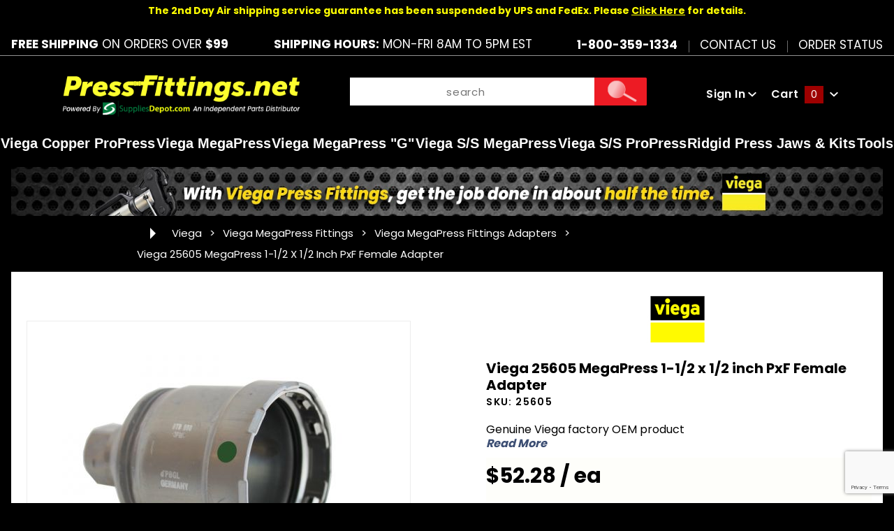

--- FILE ---
content_type: text/html; charset=utf-8
request_url: https://www.google.com/recaptcha/api2/anchor?ar=1&k=6LfMlV0qAAAAACRT-8ahS3qh8j2vn2SdxF2ImYKj&co=aHR0cHM6Ly93d3cucHJlc3NmaXR0aW5ncy5uZXQ6NDQz&hl=en&v=PoyoqOPhxBO7pBk68S4YbpHZ&size=invisible&anchor-ms=20000&execute-ms=30000&cb=u0298ib4jp46
body_size: 48585
content:
<!DOCTYPE HTML><html dir="ltr" lang="en"><head><meta http-equiv="Content-Type" content="text/html; charset=UTF-8">
<meta http-equiv="X-UA-Compatible" content="IE=edge">
<title>reCAPTCHA</title>
<style type="text/css">
/* cyrillic-ext */
@font-face {
  font-family: 'Roboto';
  font-style: normal;
  font-weight: 400;
  font-stretch: 100%;
  src: url(//fonts.gstatic.com/s/roboto/v48/KFO7CnqEu92Fr1ME7kSn66aGLdTylUAMa3GUBHMdazTgWw.woff2) format('woff2');
  unicode-range: U+0460-052F, U+1C80-1C8A, U+20B4, U+2DE0-2DFF, U+A640-A69F, U+FE2E-FE2F;
}
/* cyrillic */
@font-face {
  font-family: 'Roboto';
  font-style: normal;
  font-weight: 400;
  font-stretch: 100%;
  src: url(//fonts.gstatic.com/s/roboto/v48/KFO7CnqEu92Fr1ME7kSn66aGLdTylUAMa3iUBHMdazTgWw.woff2) format('woff2');
  unicode-range: U+0301, U+0400-045F, U+0490-0491, U+04B0-04B1, U+2116;
}
/* greek-ext */
@font-face {
  font-family: 'Roboto';
  font-style: normal;
  font-weight: 400;
  font-stretch: 100%;
  src: url(//fonts.gstatic.com/s/roboto/v48/KFO7CnqEu92Fr1ME7kSn66aGLdTylUAMa3CUBHMdazTgWw.woff2) format('woff2');
  unicode-range: U+1F00-1FFF;
}
/* greek */
@font-face {
  font-family: 'Roboto';
  font-style: normal;
  font-weight: 400;
  font-stretch: 100%;
  src: url(//fonts.gstatic.com/s/roboto/v48/KFO7CnqEu92Fr1ME7kSn66aGLdTylUAMa3-UBHMdazTgWw.woff2) format('woff2');
  unicode-range: U+0370-0377, U+037A-037F, U+0384-038A, U+038C, U+038E-03A1, U+03A3-03FF;
}
/* math */
@font-face {
  font-family: 'Roboto';
  font-style: normal;
  font-weight: 400;
  font-stretch: 100%;
  src: url(//fonts.gstatic.com/s/roboto/v48/KFO7CnqEu92Fr1ME7kSn66aGLdTylUAMawCUBHMdazTgWw.woff2) format('woff2');
  unicode-range: U+0302-0303, U+0305, U+0307-0308, U+0310, U+0312, U+0315, U+031A, U+0326-0327, U+032C, U+032F-0330, U+0332-0333, U+0338, U+033A, U+0346, U+034D, U+0391-03A1, U+03A3-03A9, U+03B1-03C9, U+03D1, U+03D5-03D6, U+03F0-03F1, U+03F4-03F5, U+2016-2017, U+2034-2038, U+203C, U+2040, U+2043, U+2047, U+2050, U+2057, U+205F, U+2070-2071, U+2074-208E, U+2090-209C, U+20D0-20DC, U+20E1, U+20E5-20EF, U+2100-2112, U+2114-2115, U+2117-2121, U+2123-214F, U+2190, U+2192, U+2194-21AE, U+21B0-21E5, U+21F1-21F2, U+21F4-2211, U+2213-2214, U+2216-22FF, U+2308-230B, U+2310, U+2319, U+231C-2321, U+2336-237A, U+237C, U+2395, U+239B-23B7, U+23D0, U+23DC-23E1, U+2474-2475, U+25AF, U+25B3, U+25B7, U+25BD, U+25C1, U+25CA, U+25CC, U+25FB, U+266D-266F, U+27C0-27FF, U+2900-2AFF, U+2B0E-2B11, U+2B30-2B4C, U+2BFE, U+3030, U+FF5B, U+FF5D, U+1D400-1D7FF, U+1EE00-1EEFF;
}
/* symbols */
@font-face {
  font-family: 'Roboto';
  font-style: normal;
  font-weight: 400;
  font-stretch: 100%;
  src: url(//fonts.gstatic.com/s/roboto/v48/KFO7CnqEu92Fr1ME7kSn66aGLdTylUAMaxKUBHMdazTgWw.woff2) format('woff2');
  unicode-range: U+0001-000C, U+000E-001F, U+007F-009F, U+20DD-20E0, U+20E2-20E4, U+2150-218F, U+2190, U+2192, U+2194-2199, U+21AF, U+21E6-21F0, U+21F3, U+2218-2219, U+2299, U+22C4-22C6, U+2300-243F, U+2440-244A, U+2460-24FF, U+25A0-27BF, U+2800-28FF, U+2921-2922, U+2981, U+29BF, U+29EB, U+2B00-2BFF, U+4DC0-4DFF, U+FFF9-FFFB, U+10140-1018E, U+10190-1019C, U+101A0, U+101D0-101FD, U+102E0-102FB, U+10E60-10E7E, U+1D2C0-1D2D3, U+1D2E0-1D37F, U+1F000-1F0FF, U+1F100-1F1AD, U+1F1E6-1F1FF, U+1F30D-1F30F, U+1F315, U+1F31C, U+1F31E, U+1F320-1F32C, U+1F336, U+1F378, U+1F37D, U+1F382, U+1F393-1F39F, U+1F3A7-1F3A8, U+1F3AC-1F3AF, U+1F3C2, U+1F3C4-1F3C6, U+1F3CA-1F3CE, U+1F3D4-1F3E0, U+1F3ED, U+1F3F1-1F3F3, U+1F3F5-1F3F7, U+1F408, U+1F415, U+1F41F, U+1F426, U+1F43F, U+1F441-1F442, U+1F444, U+1F446-1F449, U+1F44C-1F44E, U+1F453, U+1F46A, U+1F47D, U+1F4A3, U+1F4B0, U+1F4B3, U+1F4B9, U+1F4BB, U+1F4BF, U+1F4C8-1F4CB, U+1F4D6, U+1F4DA, U+1F4DF, U+1F4E3-1F4E6, U+1F4EA-1F4ED, U+1F4F7, U+1F4F9-1F4FB, U+1F4FD-1F4FE, U+1F503, U+1F507-1F50B, U+1F50D, U+1F512-1F513, U+1F53E-1F54A, U+1F54F-1F5FA, U+1F610, U+1F650-1F67F, U+1F687, U+1F68D, U+1F691, U+1F694, U+1F698, U+1F6AD, U+1F6B2, U+1F6B9-1F6BA, U+1F6BC, U+1F6C6-1F6CF, U+1F6D3-1F6D7, U+1F6E0-1F6EA, U+1F6F0-1F6F3, U+1F6F7-1F6FC, U+1F700-1F7FF, U+1F800-1F80B, U+1F810-1F847, U+1F850-1F859, U+1F860-1F887, U+1F890-1F8AD, U+1F8B0-1F8BB, U+1F8C0-1F8C1, U+1F900-1F90B, U+1F93B, U+1F946, U+1F984, U+1F996, U+1F9E9, U+1FA00-1FA6F, U+1FA70-1FA7C, U+1FA80-1FA89, U+1FA8F-1FAC6, U+1FACE-1FADC, U+1FADF-1FAE9, U+1FAF0-1FAF8, U+1FB00-1FBFF;
}
/* vietnamese */
@font-face {
  font-family: 'Roboto';
  font-style: normal;
  font-weight: 400;
  font-stretch: 100%;
  src: url(//fonts.gstatic.com/s/roboto/v48/KFO7CnqEu92Fr1ME7kSn66aGLdTylUAMa3OUBHMdazTgWw.woff2) format('woff2');
  unicode-range: U+0102-0103, U+0110-0111, U+0128-0129, U+0168-0169, U+01A0-01A1, U+01AF-01B0, U+0300-0301, U+0303-0304, U+0308-0309, U+0323, U+0329, U+1EA0-1EF9, U+20AB;
}
/* latin-ext */
@font-face {
  font-family: 'Roboto';
  font-style: normal;
  font-weight: 400;
  font-stretch: 100%;
  src: url(//fonts.gstatic.com/s/roboto/v48/KFO7CnqEu92Fr1ME7kSn66aGLdTylUAMa3KUBHMdazTgWw.woff2) format('woff2');
  unicode-range: U+0100-02BA, U+02BD-02C5, U+02C7-02CC, U+02CE-02D7, U+02DD-02FF, U+0304, U+0308, U+0329, U+1D00-1DBF, U+1E00-1E9F, U+1EF2-1EFF, U+2020, U+20A0-20AB, U+20AD-20C0, U+2113, U+2C60-2C7F, U+A720-A7FF;
}
/* latin */
@font-face {
  font-family: 'Roboto';
  font-style: normal;
  font-weight: 400;
  font-stretch: 100%;
  src: url(//fonts.gstatic.com/s/roboto/v48/KFO7CnqEu92Fr1ME7kSn66aGLdTylUAMa3yUBHMdazQ.woff2) format('woff2');
  unicode-range: U+0000-00FF, U+0131, U+0152-0153, U+02BB-02BC, U+02C6, U+02DA, U+02DC, U+0304, U+0308, U+0329, U+2000-206F, U+20AC, U+2122, U+2191, U+2193, U+2212, U+2215, U+FEFF, U+FFFD;
}
/* cyrillic-ext */
@font-face {
  font-family: 'Roboto';
  font-style: normal;
  font-weight: 500;
  font-stretch: 100%;
  src: url(//fonts.gstatic.com/s/roboto/v48/KFO7CnqEu92Fr1ME7kSn66aGLdTylUAMa3GUBHMdazTgWw.woff2) format('woff2');
  unicode-range: U+0460-052F, U+1C80-1C8A, U+20B4, U+2DE0-2DFF, U+A640-A69F, U+FE2E-FE2F;
}
/* cyrillic */
@font-face {
  font-family: 'Roboto';
  font-style: normal;
  font-weight: 500;
  font-stretch: 100%;
  src: url(//fonts.gstatic.com/s/roboto/v48/KFO7CnqEu92Fr1ME7kSn66aGLdTylUAMa3iUBHMdazTgWw.woff2) format('woff2');
  unicode-range: U+0301, U+0400-045F, U+0490-0491, U+04B0-04B1, U+2116;
}
/* greek-ext */
@font-face {
  font-family: 'Roboto';
  font-style: normal;
  font-weight: 500;
  font-stretch: 100%;
  src: url(//fonts.gstatic.com/s/roboto/v48/KFO7CnqEu92Fr1ME7kSn66aGLdTylUAMa3CUBHMdazTgWw.woff2) format('woff2');
  unicode-range: U+1F00-1FFF;
}
/* greek */
@font-face {
  font-family: 'Roboto';
  font-style: normal;
  font-weight: 500;
  font-stretch: 100%;
  src: url(//fonts.gstatic.com/s/roboto/v48/KFO7CnqEu92Fr1ME7kSn66aGLdTylUAMa3-UBHMdazTgWw.woff2) format('woff2');
  unicode-range: U+0370-0377, U+037A-037F, U+0384-038A, U+038C, U+038E-03A1, U+03A3-03FF;
}
/* math */
@font-face {
  font-family: 'Roboto';
  font-style: normal;
  font-weight: 500;
  font-stretch: 100%;
  src: url(//fonts.gstatic.com/s/roboto/v48/KFO7CnqEu92Fr1ME7kSn66aGLdTylUAMawCUBHMdazTgWw.woff2) format('woff2');
  unicode-range: U+0302-0303, U+0305, U+0307-0308, U+0310, U+0312, U+0315, U+031A, U+0326-0327, U+032C, U+032F-0330, U+0332-0333, U+0338, U+033A, U+0346, U+034D, U+0391-03A1, U+03A3-03A9, U+03B1-03C9, U+03D1, U+03D5-03D6, U+03F0-03F1, U+03F4-03F5, U+2016-2017, U+2034-2038, U+203C, U+2040, U+2043, U+2047, U+2050, U+2057, U+205F, U+2070-2071, U+2074-208E, U+2090-209C, U+20D0-20DC, U+20E1, U+20E5-20EF, U+2100-2112, U+2114-2115, U+2117-2121, U+2123-214F, U+2190, U+2192, U+2194-21AE, U+21B0-21E5, U+21F1-21F2, U+21F4-2211, U+2213-2214, U+2216-22FF, U+2308-230B, U+2310, U+2319, U+231C-2321, U+2336-237A, U+237C, U+2395, U+239B-23B7, U+23D0, U+23DC-23E1, U+2474-2475, U+25AF, U+25B3, U+25B7, U+25BD, U+25C1, U+25CA, U+25CC, U+25FB, U+266D-266F, U+27C0-27FF, U+2900-2AFF, U+2B0E-2B11, U+2B30-2B4C, U+2BFE, U+3030, U+FF5B, U+FF5D, U+1D400-1D7FF, U+1EE00-1EEFF;
}
/* symbols */
@font-face {
  font-family: 'Roboto';
  font-style: normal;
  font-weight: 500;
  font-stretch: 100%;
  src: url(//fonts.gstatic.com/s/roboto/v48/KFO7CnqEu92Fr1ME7kSn66aGLdTylUAMaxKUBHMdazTgWw.woff2) format('woff2');
  unicode-range: U+0001-000C, U+000E-001F, U+007F-009F, U+20DD-20E0, U+20E2-20E4, U+2150-218F, U+2190, U+2192, U+2194-2199, U+21AF, U+21E6-21F0, U+21F3, U+2218-2219, U+2299, U+22C4-22C6, U+2300-243F, U+2440-244A, U+2460-24FF, U+25A0-27BF, U+2800-28FF, U+2921-2922, U+2981, U+29BF, U+29EB, U+2B00-2BFF, U+4DC0-4DFF, U+FFF9-FFFB, U+10140-1018E, U+10190-1019C, U+101A0, U+101D0-101FD, U+102E0-102FB, U+10E60-10E7E, U+1D2C0-1D2D3, U+1D2E0-1D37F, U+1F000-1F0FF, U+1F100-1F1AD, U+1F1E6-1F1FF, U+1F30D-1F30F, U+1F315, U+1F31C, U+1F31E, U+1F320-1F32C, U+1F336, U+1F378, U+1F37D, U+1F382, U+1F393-1F39F, U+1F3A7-1F3A8, U+1F3AC-1F3AF, U+1F3C2, U+1F3C4-1F3C6, U+1F3CA-1F3CE, U+1F3D4-1F3E0, U+1F3ED, U+1F3F1-1F3F3, U+1F3F5-1F3F7, U+1F408, U+1F415, U+1F41F, U+1F426, U+1F43F, U+1F441-1F442, U+1F444, U+1F446-1F449, U+1F44C-1F44E, U+1F453, U+1F46A, U+1F47D, U+1F4A3, U+1F4B0, U+1F4B3, U+1F4B9, U+1F4BB, U+1F4BF, U+1F4C8-1F4CB, U+1F4D6, U+1F4DA, U+1F4DF, U+1F4E3-1F4E6, U+1F4EA-1F4ED, U+1F4F7, U+1F4F9-1F4FB, U+1F4FD-1F4FE, U+1F503, U+1F507-1F50B, U+1F50D, U+1F512-1F513, U+1F53E-1F54A, U+1F54F-1F5FA, U+1F610, U+1F650-1F67F, U+1F687, U+1F68D, U+1F691, U+1F694, U+1F698, U+1F6AD, U+1F6B2, U+1F6B9-1F6BA, U+1F6BC, U+1F6C6-1F6CF, U+1F6D3-1F6D7, U+1F6E0-1F6EA, U+1F6F0-1F6F3, U+1F6F7-1F6FC, U+1F700-1F7FF, U+1F800-1F80B, U+1F810-1F847, U+1F850-1F859, U+1F860-1F887, U+1F890-1F8AD, U+1F8B0-1F8BB, U+1F8C0-1F8C1, U+1F900-1F90B, U+1F93B, U+1F946, U+1F984, U+1F996, U+1F9E9, U+1FA00-1FA6F, U+1FA70-1FA7C, U+1FA80-1FA89, U+1FA8F-1FAC6, U+1FACE-1FADC, U+1FADF-1FAE9, U+1FAF0-1FAF8, U+1FB00-1FBFF;
}
/* vietnamese */
@font-face {
  font-family: 'Roboto';
  font-style: normal;
  font-weight: 500;
  font-stretch: 100%;
  src: url(//fonts.gstatic.com/s/roboto/v48/KFO7CnqEu92Fr1ME7kSn66aGLdTylUAMa3OUBHMdazTgWw.woff2) format('woff2');
  unicode-range: U+0102-0103, U+0110-0111, U+0128-0129, U+0168-0169, U+01A0-01A1, U+01AF-01B0, U+0300-0301, U+0303-0304, U+0308-0309, U+0323, U+0329, U+1EA0-1EF9, U+20AB;
}
/* latin-ext */
@font-face {
  font-family: 'Roboto';
  font-style: normal;
  font-weight: 500;
  font-stretch: 100%;
  src: url(//fonts.gstatic.com/s/roboto/v48/KFO7CnqEu92Fr1ME7kSn66aGLdTylUAMa3KUBHMdazTgWw.woff2) format('woff2');
  unicode-range: U+0100-02BA, U+02BD-02C5, U+02C7-02CC, U+02CE-02D7, U+02DD-02FF, U+0304, U+0308, U+0329, U+1D00-1DBF, U+1E00-1E9F, U+1EF2-1EFF, U+2020, U+20A0-20AB, U+20AD-20C0, U+2113, U+2C60-2C7F, U+A720-A7FF;
}
/* latin */
@font-face {
  font-family: 'Roboto';
  font-style: normal;
  font-weight: 500;
  font-stretch: 100%;
  src: url(//fonts.gstatic.com/s/roboto/v48/KFO7CnqEu92Fr1ME7kSn66aGLdTylUAMa3yUBHMdazQ.woff2) format('woff2');
  unicode-range: U+0000-00FF, U+0131, U+0152-0153, U+02BB-02BC, U+02C6, U+02DA, U+02DC, U+0304, U+0308, U+0329, U+2000-206F, U+20AC, U+2122, U+2191, U+2193, U+2212, U+2215, U+FEFF, U+FFFD;
}
/* cyrillic-ext */
@font-face {
  font-family: 'Roboto';
  font-style: normal;
  font-weight: 900;
  font-stretch: 100%;
  src: url(//fonts.gstatic.com/s/roboto/v48/KFO7CnqEu92Fr1ME7kSn66aGLdTylUAMa3GUBHMdazTgWw.woff2) format('woff2');
  unicode-range: U+0460-052F, U+1C80-1C8A, U+20B4, U+2DE0-2DFF, U+A640-A69F, U+FE2E-FE2F;
}
/* cyrillic */
@font-face {
  font-family: 'Roboto';
  font-style: normal;
  font-weight: 900;
  font-stretch: 100%;
  src: url(//fonts.gstatic.com/s/roboto/v48/KFO7CnqEu92Fr1ME7kSn66aGLdTylUAMa3iUBHMdazTgWw.woff2) format('woff2');
  unicode-range: U+0301, U+0400-045F, U+0490-0491, U+04B0-04B1, U+2116;
}
/* greek-ext */
@font-face {
  font-family: 'Roboto';
  font-style: normal;
  font-weight: 900;
  font-stretch: 100%;
  src: url(//fonts.gstatic.com/s/roboto/v48/KFO7CnqEu92Fr1ME7kSn66aGLdTylUAMa3CUBHMdazTgWw.woff2) format('woff2');
  unicode-range: U+1F00-1FFF;
}
/* greek */
@font-face {
  font-family: 'Roboto';
  font-style: normal;
  font-weight: 900;
  font-stretch: 100%;
  src: url(//fonts.gstatic.com/s/roboto/v48/KFO7CnqEu92Fr1ME7kSn66aGLdTylUAMa3-UBHMdazTgWw.woff2) format('woff2');
  unicode-range: U+0370-0377, U+037A-037F, U+0384-038A, U+038C, U+038E-03A1, U+03A3-03FF;
}
/* math */
@font-face {
  font-family: 'Roboto';
  font-style: normal;
  font-weight: 900;
  font-stretch: 100%;
  src: url(//fonts.gstatic.com/s/roboto/v48/KFO7CnqEu92Fr1ME7kSn66aGLdTylUAMawCUBHMdazTgWw.woff2) format('woff2');
  unicode-range: U+0302-0303, U+0305, U+0307-0308, U+0310, U+0312, U+0315, U+031A, U+0326-0327, U+032C, U+032F-0330, U+0332-0333, U+0338, U+033A, U+0346, U+034D, U+0391-03A1, U+03A3-03A9, U+03B1-03C9, U+03D1, U+03D5-03D6, U+03F0-03F1, U+03F4-03F5, U+2016-2017, U+2034-2038, U+203C, U+2040, U+2043, U+2047, U+2050, U+2057, U+205F, U+2070-2071, U+2074-208E, U+2090-209C, U+20D0-20DC, U+20E1, U+20E5-20EF, U+2100-2112, U+2114-2115, U+2117-2121, U+2123-214F, U+2190, U+2192, U+2194-21AE, U+21B0-21E5, U+21F1-21F2, U+21F4-2211, U+2213-2214, U+2216-22FF, U+2308-230B, U+2310, U+2319, U+231C-2321, U+2336-237A, U+237C, U+2395, U+239B-23B7, U+23D0, U+23DC-23E1, U+2474-2475, U+25AF, U+25B3, U+25B7, U+25BD, U+25C1, U+25CA, U+25CC, U+25FB, U+266D-266F, U+27C0-27FF, U+2900-2AFF, U+2B0E-2B11, U+2B30-2B4C, U+2BFE, U+3030, U+FF5B, U+FF5D, U+1D400-1D7FF, U+1EE00-1EEFF;
}
/* symbols */
@font-face {
  font-family: 'Roboto';
  font-style: normal;
  font-weight: 900;
  font-stretch: 100%;
  src: url(//fonts.gstatic.com/s/roboto/v48/KFO7CnqEu92Fr1ME7kSn66aGLdTylUAMaxKUBHMdazTgWw.woff2) format('woff2');
  unicode-range: U+0001-000C, U+000E-001F, U+007F-009F, U+20DD-20E0, U+20E2-20E4, U+2150-218F, U+2190, U+2192, U+2194-2199, U+21AF, U+21E6-21F0, U+21F3, U+2218-2219, U+2299, U+22C4-22C6, U+2300-243F, U+2440-244A, U+2460-24FF, U+25A0-27BF, U+2800-28FF, U+2921-2922, U+2981, U+29BF, U+29EB, U+2B00-2BFF, U+4DC0-4DFF, U+FFF9-FFFB, U+10140-1018E, U+10190-1019C, U+101A0, U+101D0-101FD, U+102E0-102FB, U+10E60-10E7E, U+1D2C0-1D2D3, U+1D2E0-1D37F, U+1F000-1F0FF, U+1F100-1F1AD, U+1F1E6-1F1FF, U+1F30D-1F30F, U+1F315, U+1F31C, U+1F31E, U+1F320-1F32C, U+1F336, U+1F378, U+1F37D, U+1F382, U+1F393-1F39F, U+1F3A7-1F3A8, U+1F3AC-1F3AF, U+1F3C2, U+1F3C4-1F3C6, U+1F3CA-1F3CE, U+1F3D4-1F3E0, U+1F3ED, U+1F3F1-1F3F3, U+1F3F5-1F3F7, U+1F408, U+1F415, U+1F41F, U+1F426, U+1F43F, U+1F441-1F442, U+1F444, U+1F446-1F449, U+1F44C-1F44E, U+1F453, U+1F46A, U+1F47D, U+1F4A3, U+1F4B0, U+1F4B3, U+1F4B9, U+1F4BB, U+1F4BF, U+1F4C8-1F4CB, U+1F4D6, U+1F4DA, U+1F4DF, U+1F4E3-1F4E6, U+1F4EA-1F4ED, U+1F4F7, U+1F4F9-1F4FB, U+1F4FD-1F4FE, U+1F503, U+1F507-1F50B, U+1F50D, U+1F512-1F513, U+1F53E-1F54A, U+1F54F-1F5FA, U+1F610, U+1F650-1F67F, U+1F687, U+1F68D, U+1F691, U+1F694, U+1F698, U+1F6AD, U+1F6B2, U+1F6B9-1F6BA, U+1F6BC, U+1F6C6-1F6CF, U+1F6D3-1F6D7, U+1F6E0-1F6EA, U+1F6F0-1F6F3, U+1F6F7-1F6FC, U+1F700-1F7FF, U+1F800-1F80B, U+1F810-1F847, U+1F850-1F859, U+1F860-1F887, U+1F890-1F8AD, U+1F8B0-1F8BB, U+1F8C0-1F8C1, U+1F900-1F90B, U+1F93B, U+1F946, U+1F984, U+1F996, U+1F9E9, U+1FA00-1FA6F, U+1FA70-1FA7C, U+1FA80-1FA89, U+1FA8F-1FAC6, U+1FACE-1FADC, U+1FADF-1FAE9, U+1FAF0-1FAF8, U+1FB00-1FBFF;
}
/* vietnamese */
@font-face {
  font-family: 'Roboto';
  font-style: normal;
  font-weight: 900;
  font-stretch: 100%;
  src: url(//fonts.gstatic.com/s/roboto/v48/KFO7CnqEu92Fr1ME7kSn66aGLdTylUAMa3OUBHMdazTgWw.woff2) format('woff2');
  unicode-range: U+0102-0103, U+0110-0111, U+0128-0129, U+0168-0169, U+01A0-01A1, U+01AF-01B0, U+0300-0301, U+0303-0304, U+0308-0309, U+0323, U+0329, U+1EA0-1EF9, U+20AB;
}
/* latin-ext */
@font-face {
  font-family: 'Roboto';
  font-style: normal;
  font-weight: 900;
  font-stretch: 100%;
  src: url(//fonts.gstatic.com/s/roboto/v48/KFO7CnqEu92Fr1ME7kSn66aGLdTylUAMa3KUBHMdazTgWw.woff2) format('woff2');
  unicode-range: U+0100-02BA, U+02BD-02C5, U+02C7-02CC, U+02CE-02D7, U+02DD-02FF, U+0304, U+0308, U+0329, U+1D00-1DBF, U+1E00-1E9F, U+1EF2-1EFF, U+2020, U+20A0-20AB, U+20AD-20C0, U+2113, U+2C60-2C7F, U+A720-A7FF;
}
/* latin */
@font-face {
  font-family: 'Roboto';
  font-style: normal;
  font-weight: 900;
  font-stretch: 100%;
  src: url(//fonts.gstatic.com/s/roboto/v48/KFO7CnqEu92Fr1ME7kSn66aGLdTylUAMa3yUBHMdazQ.woff2) format('woff2');
  unicode-range: U+0000-00FF, U+0131, U+0152-0153, U+02BB-02BC, U+02C6, U+02DA, U+02DC, U+0304, U+0308, U+0329, U+2000-206F, U+20AC, U+2122, U+2191, U+2193, U+2212, U+2215, U+FEFF, U+FFFD;
}

</style>
<link rel="stylesheet" type="text/css" href="https://www.gstatic.com/recaptcha/releases/PoyoqOPhxBO7pBk68S4YbpHZ/styles__ltr.css">
<script nonce="5PRZbFJUfEIuLpueMzBbMw" type="text/javascript">window['__recaptcha_api'] = 'https://www.google.com/recaptcha/api2/';</script>
<script type="text/javascript" src="https://www.gstatic.com/recaptcha/releases/PoyoqOPhxBO7pBk68S4YbpHZ/recaptcha__en.js" nonce="5PRZbFJUfEIuLpueMzBbMw">
      
    </script></head>
<body><div id="rc-anchor-alert" class="rc-anchor-alert"></div>
<input type="hidden" id="recaptcha-token" value="[base64]">
<script type="text/javascript" nonce="5PRZbFJUfEIuLpueMzBbMw">
      recaptcha.anchor.Main.init("[\x22ainput\x22,[\x22bgdata\x22,\x22\x22,\[base64]/[base64]/[base64]/KE4oMTI0LHYsdi5HKSxMWihsLHYpKTpOKDEyNCx2LGwpLFYpLHYpLFQpKSxGKDE3MSx2KX0scjc9ZnVuY3Rpb24obCl7cmV0dXJuIGx9LEM9ZnVuY3Rpb24obCxWLHYpe04odixsLFYpLFZbYWtdPTI3OTZ9LG49ZnVuY3Rpb24obCxWKXtWLlg9KChWLlg/[base64]/[base64]/[base64]/[base64]/[base64]/[base64]/[base64]/[base64]/[base64]/[base64]/[base64]\\u003d\x22,\[base64]\\u003d\\u003d\x22,\x22GMKYwrbDpcOcwpfDu8ONLCfCjMK3VjrCuMOkwph4wpTDnsKfwqZgQsOUwoNQwrknwqnDjHEYw7x2TsOcwqwVMsOmw5TCscOWw6k3wrjDmMOBXsKEw4tmwpnCpSMhI8OFw4A+w4nCtnXCs3fDtTkawqVPYUbCrmrDpTgQwqLDjsOHaBpyw5dUNknCpcO/w5rClyTDpifDrDnCisO1wq9zw74Mw7PCjlzCucKCXsKNw4EeRHNQw68qwpROX2xFfcKMw7dcwrzDqgg5woDCq2jCsUzCrFFfwpXCqsKcw7fCtgMHwrB8w7xlBMOdwq3ChcOMwoTCscKYSF0IwrfCrMKofRPDnMO/w4E+w4rDuMKUw7BIbkfDq8K1IwHCmcKkwq50UTxPw7NCLsOnw5DCqcOCH1QWwq4RdsOHwodtCR9Qw6ZpZmfDssKpRR/DhmMJY8OLwrrCiMOHw53DqMODw6Nsw5nDvMKcwoxCw6vDlcOzwo7CgcO/RhgZw7zCkMOxw7LDvTwfCT1ww5/Dj8O+BH/DmX/DoMO4cVPCvcOTRsKywrvDt8Oyw6vCgsKZwqZXw5MtwpNew5zDtljCh3DDok/[base64]/DmcOiaRfDhwBzwol/w75nwqjCjsKcwr8gBMKFegfCgj/CnzzChhDDpGcrw4/DtcKYJCItw4cZbMO+wqQ0c8OURXh3RcOwM8OVZMOawoDCjEbCkEg+AcOkJRjCr8KQwobDr2FMwqptIcO4I8OPw5jDgQB8w4PDom5Ww5/CksKiwqDDncO+wq3CjXfDijZXw7HCgxHCs8KzOFgRw5/DlMKLLkXCt8KZw5UiM1rDrnDChMKhwqLCmBE/wqPClDbCusOhw5sgwoAXw4nDqg0OJMKlw6jDn2sZC8OPU8KFOR7Dt8KWVjzCgMKdw7M7wqI0IxHCi8OhwrMvdsOxwr4vQMOdVcOgFsOCPSZsw4EFwpF6w6HDl2vDiwHCosOPwpjChcKhOsKCw7/CphnDrsOWQcOXbU8rGxwaJMKRwojCuBwJw7fCvEnCoALCqBt/worDv8KCw6dXCGstw6nChEHDnMKvHFw+w5duf8KRw5omwrJxw6DDlFHDgENmw4Uzwpkpw5XDj8Oqwr/Dl8KOw40dKcKCw5XCoT7DisOCR0PCtX7CtcO9ET/CqcK5akTCgsOtwp06CjoWwpfDgnA7YMOtScOSwrrClSPCmcK0ScOywp/DvRlnCTjCsxvDqMKjwo1CwqjCscO6wqLDvzHDssKcw5TCkxQ3wq3CsQvDk8KHJyMNCSHDu8OMdhbDisKTwrcWw7PCjkozw7srw4vCujTCkcOHw4rCrcONNMOlKcK0AcO0NMKxwp5/WcO3w6nDtU04fcOuC8KNXsOdOcO1Cy/CtcK4wpQmACHChWTDmsO5w7vCow9cwoh5wr/DqCDCmnZCwrLDisKrw7fCmlBgw51cPMKCHcO1woVVD8KaGX4Bw6jCnxnDjsKqwqECAcKePB04woAAwqsOGA/[base64]/CjGMRw4zCn8KRw5/Cs2E3VSfCuG1XwpwlDsOvwrLCpxDDlsO3w4E8wqErwrhLw7c2woPDisOLw43ClsOcAcKLw6F0w6PCoAg7d8OTLsKtw7fDlcO/wqLDgsKnTsKhw5zCmXJ0wrNpwr9CeCHDqlPDkgBUQQU+w6NpaMOSG8KUw5twXcKnAcOdeQo/w7DCtcKbw7jDj0/CvDDDlXZ/w45gw4Vsw7/CkXdYwoHCh0xtD8OAw6BIwpXCt8OHw7IPwow4f8KVX0vCmGVXOMKMHT0nwrLCqsOgf8OaAHIzwql9Z8KNGsOGw6Ryw7bCo8OWTCMdw4sjwrvCgBDCmcOmWMO7Bn3Di8OWwp12w48cw6nDnD/CnBdtw4gmc37DqDkVLcOFwrTDsQkYw73CiMObfUM0w47CnsO/[base64]/DoA/Cn8OYTX9WwqdxIELDosKUBsKDw7FXw75vw4PDvcK/[base64]/Dv8ObPHzDlcKsw6YBdArDrsKJw71mc8KsQBrDqWZZwrQqwoPDsMOQdcOhwozCj8KBwofCkFlcw7fCisKXOTjDo8ONw7FBBcK2Pg40FMK5T8Oxw6/DlWQDKcOgVsOaw7vCrAXCsMOaVMOdAijCscKcDMKww6A/[base64]/[base64]/Cqmd1w6/[base64]/[base64]/[base64]/eQhCw6tsw67Dqw4nw5TDsMKiKjHDmsOEw4s+O8KvDcK3wpbCl8OeK8OgcApRwro3CMONU8Kow77ChAZEwpowRiBHwqrCsMKAMMOgw4E2w7jDhcObwrnCqR9EP8KwSsOTGj/DmQbCksOewojCvsKew6/[base64]/[base64]/ChBPDqmvDrGfDgiDDs8OKw7waDlTCk0YnGcOQwrUywqDDmsK7wrQew581LMKfHcKyw6AaDMKOwrTDpMKVw499woIpw4kCw4VEFsOPw4FoGTPDsHsZw4fCtwnCgMONw5YvPHnCigBswp15wqMpMMOgVMOCwpJ4w4NUwrUJwotIXlLDrDPChTvCvH5/w4/Dl8KaTcOBwo/[base64]/CqTQBw5jCm8OUwqTDp8OSwqTCmcKEM8KkLcKvb0cBVsODF8KyCcKaw5cEwoJRTikLccK6w5huQMOswrDCpMOKw40DJQXCj8O6EsKpwojCqn/DvhIVwoI8wr1uwrofBMOSW8K0w5k5QXrCs3fCv1TCgMOnVApQYhkmw57DjW1lC8KDwrJWwpJIwozDt3/DtsKvNsObacOWLsO4w5R+wqQ5VjgoGERTwqc6w4YMw4UnYjXDpcKIX8Obw5pywrbCj8Kxw4vCjUpywo7Cu8KAJ8KswrTCg8K/[base64]/CqBtxw4ohOChEw47Cp8KfwpfCgWvDmjdnWMKkK8OPwqbCtcKxw5kWQlk7NFwbEMOgFMKpC8OPV3jCrMOMOsOlKMKBw4XDhCbCmF0qPkNjwo3DkcOaSBfCncO8c0jCpMKAECLDoTvCgmjCs13DocKUw6s5wr/DjllnaT7Du8OBfcKEwohOd0nDkcK6F2YSwoIqIRMZEXcvw5fCvMO7woN9woTCgsOcH8OBIsK7KTfDl8OrIsOCAcOWw554envCqsO/HMO2I8K4wqdQMzldwr7DsVc1NMOTwqzDj8KCwpV2w4jCkTRkXgNNK8KDPcKcw71Owp5wZ8K0d1Z2wqfCkUPDqTnChsKOw6/CmsOfwrpaw5x/F8O/w4/CqsKlV37ChD5Lwo/DllVZwr8facOxc8K0BVpRwr9rIcOvw6/CkcO8aMOdDMO4wrR/MRrCscKkf8OYbcO1NF4UwqZ+w4gMRsOjwqbCrMO/wqR+UMKYaDVYw4QUw5DCk13DscKTw749wrzDqsKLLsK9G8K2cA9MwoVWIzHDsMK+AktHw5nCuMKPd8OwIRDCiH/CojMRYsKpSMOvecOgCMOeXsOkF8KRw53CsjnDg1jDvcKsbUPCo13CosKnfsK6wobDrcOYw617w5rCiEszMkHCnsK6w57DrhfDk8KDwpEcCMOWAMO3FMKVw7ppwp/Dk2XDrnjCm33Dmw7DoBXDp8OZwoFyw7vCiMOywpFhwo9iwq0fwocnw5LDrsKVLz/CvTjCmQ/DnMOUesOuHsKAEsOINMOeRMKuaR4mTFLCksK7EcKDwrUpLkEeIcOQw7taM8KzY8O6F8Kewo/DlsOSwrItIcOoFyPDqR7Ds1fCoULCiFocw5EMXyklUsK+w7vDunnDmXI4w4fCsWLDo8OsacKfwoh2woPCusKAwroLwobDisKPw5VEw55Ew5XDs8Oew4XDgDfDkQ/DmMO+czvDj8KIMMOjw7LCj07Dv8Obw4cXUMO4w5wcA8Ofc8K6woYKHsKBw6PDiMOVazbCtC7DoFYowoszW01AEirDrjnCm8OcGGVhw58Kwo9Xw5PDvMKcw7EuG8OCw5JbwqVdwpnDpAnCoVnCr8K1wr/Dn3zCjsOiwrLCpzHClMODVcK+dSLChC/Di3fDisOTNnhjwozDkcOWw4lHEi9MwoPDk1/DtMKdXRTCh8OYwqrClsOBwrHCisKpw6lLwqPDvVnDhRDChUbCrsKmaTvCkcKTAMOUE8O4SlU2w6/CtVrCgwUHw6fDkcOjwqFsbsK6MS8sX8K2w5ohwonCpcOXBsOVRhd5wrnDpmPDqXQ5KyLDisO/wpNjw4UIwrHCm1fCuMOnYsOKwpEDLMOlLMKCw7/Dpn8LKsKBRkPCuVDDpDApWsOzw5PDqG0OKcKQwpliA8OwZRDCmsKuPcKRTsOICQTChsO9GcOIG2JKTHTDg8KOB8K7wpFRI3Nzw60tCcKpw7/[base64]/[base64]/CpU/DlcOQJ1zCuMKKVUDCl8O8Qh0tw5HCilLDh8O8bsKUehfCmMKpw6/Ds8K8woXDtnQ4cWR2UMKpCHt8wpdFfsOqwrNhdHZAw6vCrBwPez1Pw7TDjMOfPMO+w41qw5B3wpsVwr3Dh3xFKi1JDjNyDEfDo8OtAQ8UIU7DgF/DkRfDrsOwIXpwFBN1S8KJw5zDsWYPZUNpw7fClsOYEMOPwqEUYsOtEGIzHArCh8O+CTXDlQhmSsKDw4/CncKoM8OdLMOlFCjDssO2wpjDhD/DnnhFbMK6wqnDkcOBw6Vbw6QDw5vCnGHDqSp/KsOWwonCj8KmNBBZVMKJw6hPwoTDmlXDscK7fW8qw7gEwrpjS8OebAEVb8O/[base64]/F256NcOqWnTCq8KMw7zDlnYxw5zCkMOSaCEHw7Y4CsKWZ8KxXS7ClcK4wqMwMxzDucOXKsKDw5M5wojDgRnCpD3DtyZLw6M/wq3DlcOuwrQ4L2vDtMOswpPDnjRUw73DqcK/PsKDw5TDhhLDk8O6wrrCrsKgwoTDr8OvwrfDlXHDusO3w4dEOCULwp7Cn8OOwqjDuSo2NxHCgWdkacKiMsOCw7jDqMK0wqF7w79TAcOwQyvCiAfDqF3Co8KrG8Oxw6NDMMO/XsOCwqLCq8OqNMOnacKIw5rCimo4V8K0R2PCtk/CrHLDl093w7FQAQnDjMKswpPDi8KLDsK0CMKwS8KDQ8K7On0Ew6o5ZBE8wqjCgsKSNTvDo8O5O8O3w5V1wpkvW8OkwqzDssKJeMOPIi/Cj8KNEwcQT2vChgsKwqg/w6TDsMOYQsOecsKXw4N+woQ5PFFAMADDgMOzwrvDocO+SFgUV8OeQ2JRw7QvFSgiM8OuH8OCKCLDtSfCkiU+woPCs2rDjF/DrWF4w55lYS8eM8KUesKXHxRxGz9aPMOlwoXDlDTDrsOww4DDiHvCjMK7wpc/[base64]/[base64]/Cmw3Dl8Kow5MSwp5yw77DinnDi8OlwrXDq8O1fzAdw5DCm0rDu8OMejPDncO5F8KYwqfCrBHCv8OaC8OxFCXDsnRPwqHDnsKMVMO0wobCjMOsw7/Dmz4Xw5rDlgNIwqJ6w7cVw5fCicOIcWLCq3FOeQcxfwEWO8Oywq8POcKxw7x4w67CocKaDMKFw6h4M3taw5VrE0oRw6QiaMOSJx1uwqLDm8Kywp0KesOSfcOWwoDCiMObwoFfwqzCkcKcJMK8wrnDq1/CniQIEcOBNjnCi1zClUwCEW3DvsK/[base64]/DmsOMwrtfGMO4woFnw43DicKqJjU3w5rCncKHO0gZw4nDkRnDhmjCssOuAsOsYDI9w7HCuCjCqgDCtTk/w5MOPsOAwqTChxl+wrs5woQPR8KowrgnGnnDux3DrcOlwqNQc8OOw7phw4s7wpc4w5IJwow+wp7DjsOKVErDiEx9w7BrwozCpVDCjkpGw7Faw79ew782wrPDviY+N8K9WsO/w7rClsOkw7NowoLDu8Ouw5HDsXk2wog/w6HDqXzCg3/DinjChX/ClsOkw47Dn8OXGntHwqkHwqbDglbCqcO8wr/DiB1nIF/DqcOfRm4jJcKMeh8Dwr/DpjLCncKhSVDDvsKzcsORw6/ClcOjw6nDvsK+wq/Ck2dCwr0DGMKHw5QBwrdHw5/Cj1zDhsKDaCDCg8KSKHzDoMOiS1BGFcOYdcKlwqzCmMOLw7bChkgaCk7CsMKHwr17wrDDl0rCv8KSw5vDucO2wqYLw7vDpcK0SCPDih1NDCPDlxFaw5N9DlDDvGrCksK+eDnCpMKJwpYSHwtxPsO8OsK/w6jDkcKgwo3CuXoCSVfCuMOwOcOfwq1YYWfDncKbwrPDuwwyWibDqcOHQ8OewoPCki1lwr9pwqjChcOFZcOZw7rCgVLCtz4Sw43Dhg5jwp/[base64]/wr1xATjCoExpfcK1wqvCvsOKwpxvTsKZBcKGw7JfwoQkwrTDh8KOwo9fSULCoMK9woYNwp08GMOFfsKZw7PDkw5hT8OFBMOow5zDocOAUC1lwpDDoUbDqXbDjgFHR355GjDDucOYIRY1wrfCpm/ChUbCjsKowqfDqsKrdBLDjCjChzFNYHDCq3bDhAHDpsOKMQrDtcKGw4/Dl1ssw6xxw63DnRTCusKBQ8OYwovDpcO0wrvDqS59w5TCuxsrworDtcOuwrTCtx5qw6bCgyzCk8OxKMO5wr3CvlxGwr1nUDnCgMObwqQqwoFMYXRiw4LDmmh/wp5ew5bDjE5yYUpJw7pBwozCmHBLwqtxw6zDmG7Dt8OmCsOew4fDmsKhfsOWw59SSMKsw6xPw7Ygw5jCicKcQCp3wq7DnsOGw5wdw7DCilbDuMK9SH/DnzdNw6HCksOJw5Vqw6VoXMKBfz5/EHhvHMOYR8KVwpk5TBrCuMONfC/CvMOpw5bDpsK7w70aY8KnNcOmU8OaRHEXw7oDKyfCisKyw4gew5sVPS9JwqLDiRvDgMOGwp5Twq9vf8OEOMKJwq8aw5MrwqbDgTDDnsKWOCBbwrbDtxnCnUzDklLDgXTDlgjCuMOHwqddK8O9DFkWI8KsU8OBQRYEeTfCry/CtcOiw4bDr3EIwpgAFGciw5FLwrh+wrjDmVLCsQgaw64AbjLCkMK5w7rDgsOPFEgGRsKFNyQBwptvNMKZScOZI8K/wox8wpvDosKPwo4Aw6l5QsOVw4DDvmjDhi5Kw4PClsOoF8K/wohEL2nDlS/[base64]/UMKFwpAMw4PDvFE5R8KHNHJXO8OAMEfCim/CksK/aQ/Dgh0lwq1IaTEbw6vDpw7Cqw1tH1Edw6LDkDFdw618wo9wwqhlI8KYw47Dr37Dq8OWw7TDh8OSw7NCCMOiwrEOw54gwpICYcO/fcOzw7jCgMKgw7TDhmnDvsO6w5PDlMK2w4p0Q0Uawp7CukzDksKhfHV4Z8O4aAhMwr/Du8O4w57Dshp7woIkw75ewp/DusKCP0Azw7rDpcO8VcO/wolCAAjCm8OyCWs1w793R8KxwrjDjgbCjVDCgsKYHk/[base64]/CqcOlw5XChGPCnz3CisKwY0leGMOSwrAOwr3DiFNUw4JSwohgKMKZw7QYZxvCqMOJwoVcwqUXRcOBIMKIwoxXwpNHw4hEw47CrRHDlcOlTmvDshdxw7/DgMOrw711BB7DpcKBwqFcwp51ZynCijEpw5DCmS8iwr0OwpvCnD/DucO3TAcywp0CwogMFcOUw75Tw7nDoMKMMkwScR9fQCgvUAHDhsOJeiNCwpLClsOOw6bDnsKxwot9w6jDmcOMw4zDtcObN00pw5RSAMOzw7HDmFDDocO/wrMxwqZmX8OzD8KaZkPCuMKPwpHDnHUscQgXw68PTMKQw5LCqMKhekM9w6YKLMOAXULDpsKWwrxABsOvL0TDpMKqKcKiHG96R8KzEw41XBYvwo/DusKCKMOUwp5BewbCplTChcKdSiY8wpMjHsOYcgTDpcKSZBtNw6LDncKFPG9ALMK5wrJOMxVSXsK5aHrCv0rDmG8tBl3DuDd/w7J3wptkMhQPBmXDrsOyw7ZsbMOLeyZNJMO+Yjlcw7spwobDjnYCd2jDiAjDm8KoFMKTwpTDqlFVYcOJwqJTd8KvHwDDtW0LekZSJ0LDqsKUwobDosK6wpHCucORU8K3AXkhw7XDgHBLw4xtHMKVfVvCu8KawqnCs8OSwpfDusOiPMK1OsKqw5/DgCTDv8KDwq4JOVFQwrrCncOTVMOkKcOIAcKywrUMPmsyeC10ZX/Dug/DplXCisKFwqjDlWrDnMOORMKMdcOrOhxewrcOPEoZwqgwwoLCjsOewrYsTkDDk8O6wo/DlmfDocOvwqhlOMO7wplEBcOHXxPCjCd9w7xUZkHCoSDCsUDCnsOUK8KJLVLDpcOFwr7CjBVowpnCo8KFwoHCpMOESMKOKFdVScK6w6VlHgvCu0fClwbDlcO8TXM7wo5uUEd/V8K+w5PDrcOqb3XDjDU9Y3owMWHDhEpWPCPDlGfDuAhgE0LCtsOFwp/DusKbwqnDlmU+w5bCicKiwpgYG8O8dMKGw6o/[base64]/DmMOVWsOuMyUJw7RxBnLCt8KCPcK8w4Y3wqsuw6cFw6zDs8Krw43Com9KanfCicOEw4bDkcO9wp3DqhZCwph5w7XDkUbDnsOEe8KYwo7Cn8K5fcOsdVsTC8ORwrzDlwvCjMOhFsKRw4tXwqoJwqTDhMO0w7/DtlfCt8KQFMK0wpvDkMKOSsKfw4Ykw4BLw7QoOMKtwodmwpw0bVrCg3/[base64]/XsORwrIyXMKFwpQRwpJjMMKSOsKBw4rDlcKMwowJCGXDrFzCvS8NQFx/w64xwo/CscK5wqs3O8OOw77DrxjDmg/ClWvDgsOnw5xQw7DCm8KcXMKFWcOKwqsbwppgPTfDpcKkwrnDk8KYSHzDhcKZw6rCtwk/wrI5w7UPwoJXUG0Uw6DDlcKICCo/[base64]/[base64]/Ci3sswrrDg8O0w41Ww7UGc8KZR8K/wrPCjAvCj2/DiHXDnMOpe8OMa8KfG8K3MMOfwogMworCvsKAw7nDusKHw4TDscOUbwUqw6VxdsO+GmvDtcKyYU/DjWE8CMK2NsKYaMKFw4Z7w6QpwpVcw7ZJA1xEXR7CrGEywrnDucK4VjbDigjDssOCw49XwovDowrDqMOBCsOFGRENXcOJbcO6bhrDq17CtU0RPsOdw7fDmsKUw4nDrA/DtcOqwozCvkjCsQR7w74qw54UwqNrw5PDlcKlw4rDsMOCwp0/cwQlMzrCmsOVwrBaUMKYE1UFw4Rmw4rDksKDw5Mawo5jw6rCuMK7w77DnMOJw4cAeWHComDDqxY+w5dYw6puw4PCnXYvwrACUMKfUsODwoHDqwpRbsK/[base64]/DssOMw5x2w5jCtMOpQ8OFw5M2d8O6eg5Ww5bCtMKAw7gHPHnDukDCkzA+QiNkw63Ch8O/wqfCkMKETcKDw7nDmVV8FMKywrIgwqTCvMKrADvDuMKRw7zCpyAcw6XConRvwo0dBsKnw6oBAcOAQsK6GsOKBMOkw4TDkD/CkcOwV0g+Il7DlsOgfcKMNlFgQAIuw4JJwrRNRcOZw6UsWUhmGcKLHMOPw6/[base64]/Dlk7CjMOcTcOlOWbDkcOuAMK6KMOCw4wOw61Ow7AHY2/CnE/ChQ3CpMOZJ3pBEA/[base64]/wp1GYFY4VcOqEVZzwrbCjMObR8KpAsKXw4TCscOiKMK1QsKZw7PCmsOUwpxww5fDuV0ubSZ9YcKbXcK5TXzDhsO8w5xcAjpOw5/[base64]/ClXIkJ8KWcAEPJVpxJhRnEsOow4PCq8Kmw6Zrw6MmcsKjJcO6wo5zwpvDtcOCHgIOEgfDpcOnwpJPZ8O7wpfCn25zw6zDuE/CosKHVcKAw75JXVQpMXhhw4hfJxfDqcKzesOxfsKyNcKswq7DhsKbRXx7PCfCjMO0Xm/CgnfDqx44w5sYHsKMwrwEw53CqU0yw53CuMKCwoBiE8KswpfCtVfDtMKMw5JuPHc7wpzChcK5wp/DsDZzTmQ3KmHCi8KFwrPCgMOewr5Vw5sBw6TCssO/w5dueWnCkm3DlVRxdAjCp8KuZ8OBMFRZwqLDiFATSnXCmMKVwrcjTMOVQAtmDmZLwr1jwonCo8O+w6rDpBYCw6LCqMKIw67CtTIPaj9EwqnDpTdbwoonOsK/[base64]/CicKqacKLA2zDlMOSDjUaw7/DtMKPDsOyIHrCkwHDisKYwr/Dt0s9R2k9wp1awqVsw7zCsEDCp8Kywp7DnQYiDh1Vwr8qBk0aJCrDmsO7McK2JWlgHDTDrsKcNkXDk8KndVzDjsOFPsO7wq8XwqJAfhnCp8OIwpvCmsOOwqPDjMOaw6rClsOwwqrCgsOEZsOrcRLDoEfClcOoZcOcwq0PeS1MDTPDglI3WD3DkBF/w7hlPlpvccKmwpfDnsKjwqnCvWLCtXTCpFUjWsOXcsOtwrRsYDzCjAxTwpt8woLCoGR3wqXCj3PDmVIiGjrDoyXCjB1ow4FyPsKdCcORO0XCpsKUw4LCo8K9w7rDlsOSO8OoQcKGw5I9wqDCnsKSw5E/wqLDhMOKDl3CpEpsw5DDs1PCkzLCl8O3wo0SwpXDoWzCugUbIMOyw6rDhcO1HAPDjcO8wp0hwo3CuCbChsOeesO0wqvDmcK6wqosHsOBfMOXw6TDvzHCq8O/woTDuk/DhRM6fsO5XsKrWcK/[base64]/CqlRtwok+w7DDlAguwp5hw5PCvVDCiwV+A0dgbwh2wqbCjcO4MsKBYj0FZcOYw5zCn8O2wrXDrcOuwpwwfiHDsSEvw6Ykf8KZwpHDoUTDoMK5w4cMwpLCicKUfkLCi8Oyw4rCujouQjbCr8OHwr0kNjh8N8OUwojCusKQD2c5w6zCgcOFwr/Dq8KywqICW8OzTMORwoAiw7bCuT9UZXVHI8OJfCfCr8OlfFBiw43CocKUw7BtJRHCnynCgMOmB8OHagXCik1qw5tqM2LDkcOYcMK5Hl5fTcKYVkEKwqsKw7XCt8O3ahDCjVpHw7/[base64]/Dt8KRwr5PH8O5w7UfesODw4VmwrZbBcK+IWbDnWXDoMK9I3U8wosrIxPCi19hwoLCisOKSMK/WsOuCsKDw5PDk8Ovwq9Dw71TYATDkmpdT3liwqBnEcKKwocQwrHDrA8COsO5JA15csOnw5bDgCZCwr5LD3PCshnCiVPDs3DDsMKhK8Kjw7VjTg1Tw4ZSw45VwqI/RnfCqsOwUC/DrmN2KMOIwrrCsDULFkLDoynDnsKpwrAQw5cKPyQge8KVwoUWw71Swp9YTykjFMO1wotHw47DoMOwJMKJZHllKcO4Ehg+eWvCkcKOZcOlB8KwU8KIw6/[base64]/HQjDlMO2w7/[base64]/DkX/DiGrDrU5TCGx/wrF6R1vDq1hMH8KFwrApc8Ksw4t7wpBmw5fCiMKpwoLCliLDp2vDrGhfwrQvwqPCuMOJwojCtD0PwovDimLCg8OZw7APw6DCnHbClQNZalEHOQLCvsKrwqt2worDmAjCosO7woMYw5bCjsKTIsKqLsO3DmTCuSk/[base64]/w6DCiMKowogMYsOGwofCoErDhDjChsO4wqLDkXnDg281IE4IwrISM8K1ecK2w6VowrtpwrPDtsKHw7kDw4/[base64]/CpMOaVVA+X8KDcsKBXz8UUsKIB8O2X8OrL8OaM1UpXWJyZsOpOlsZQnzCoGpBw4sHchdPGcKvGW3Cpglew713w7FnXVxSw63Dg8KEYWhwwrdSw55hw5DDlwDDolLDlMK0dhzDhHbCjMO/f8Ktw48LXMKwABPChcOAw5HDhxjDq3XDs1dOwqrCimfDhcOjfMKRdAZ+W13CtsKVwrhMw7B4w7lkw7nDlMKQcMKCXsKBwrN8WwRkZMKlSXYaw7ANQU1awpxMwqY3UiEtVh1dwqXCpS3DkWXCuMOFwpwNwp/DhwTDr8OLcFbCpWtQwrrCnRtkQDLDhFB/w6fDoEQnwrfCvMOXw6XDgALCrRzCo3lTTEs4w6/[base64]/CqsOKwrE0w6QjwpcOw43CmcKawrfDsxXCgcOXISfDiEzClTbDhC/CvcOuF8OuH8Ojw4bCmsKTZjPCgMOBw6YnQGDCl8O1SsOSKMOBS8OxaELCow/DsgvDkSMQHEQwUFh9w50qw5zCqwjDrsOpeDIsJwPDqcKsw5gWw4FFCyrClcOswpHDt8OHw7fCrQbDicO/w412wpfDiMKrw4hoKjjDosK5bsKUH8KvVsKnMcKUbcOHXAteRArChBrClMOjUjnCgsKNw5HDh8Oyw6bChEDCuDQUwrrCr2N1BCfDt3wlw4jCvGzDjxYPfQbDkxx6F8KYw4g5IE3DssOVBMOHwrbCt8KOwqDCtsOKwoAew51awo7CrhMpHE0XLMKKwrV/w61bw60Pwr/CtsO8GsKlf8OXU19scF8wwrhWDcKTFMKCfMKAw4EDw7EFw5/CkSpsfsO9w4LDhsODwpwnw6zCoFjDosKDX8O5IH4vIljCssKxw53Ds8KGw5zCiQnDmW4VwqoYRcKbwrfDpDfCiMK8a8KCQzfDjMOaI3h2wqXDkcKST1LCqQIHwqvDjX0kIzFaNFtCwrY/Im1swqnCtjJiTWbDqV7CpMOUwrRMw5fCk8OvN8KAw4YwwqPCr0h3wqPCmm3CryNDw4NOw71HTsKmSMOoBsOOw4pjwo/[base64]/CqkVzEXpjwrjCqivDvMOUw6XCuX3Ct8O/[base64]/FUjDkcO5w7laS8KOw6PDgX7DhcOAacORX8OXwoPDqhfCksKKHMOcw7zDkFVgw4BOacOjwpbDnWQcwp07w7rCpWvDtD4gw5zCjnXDtQUUNsKIEBHCuipGZsOaTk5hWMKPFsKcURbCjwLDrMKDdkZ+w5VWwrE/O8Ojw6fCtsKtEHvCgsO3w68Fw5cJwrF6RzLCj8Omwqw7wrnDtWHCjTjCu8K1H8KrTy5md28Pw6bDkU8UwpzDvsOXwrTDqWMWGmPChsKkWMKAwpQdB147EMKYCsO2XRRlYivDu8KiSwNcw5NGwqEvIsKMw4vDhMK/FMO1wpk1S8OAwpLClWfDsTNuO1ZNKsO8w60Nw5ZcT2g6w7vDiFjClsO/DMOBaB3CkcO8w78nw4wNWsOeLVTDpXHCrsOewql+WMKARVdXw5fCpsOswoZFw57Dh8O7Z8K2N0hZw5VpfHtFwpguwonDjwfCjHDCkcKZwo/DhMK2TirDqsK4WkFaw4bCpWU+wpg4HStAw6fCg8OSwrHDvcKpZ8KvwrHCicOKb8OGTsOiPcOIwrEEbcOeKMKLKcOJQGfCt27DknHCtsOmYDvCosKZU2nDmcODDMK1U8KSOcOqwrzDhyTCucOnwokSGcK/esOHOX0PesOEw77Ct8Klw6c4wqHDtR/CvsOpJQ/[base64]/DvwhZXsK4wqd4w7Qcw7Nkf0TDoHtvVhrCtMOAwpbCtWdCwq4dw5ozwpvCrcOyaMKxEkTDmsKkw67DoMKsPcKqdSvDswR+fcKBCXxsw5PDtnHCuMOAwrZOVQQewpBWw5zCiMKDwpbDscKDw44yCMOEw4dqwonDisOAT8Kuw7ANF1LCvzPDr8OswoTDhXJRwohICsOBwr/[base64]/GS7DqnrDpVpvw5lKPcOLwr9fOMOow7QhV8KZFsK6wocIw7l9ewjCjsKsXzXDqyPCmh7CkcOrdsO2wrVQwo/[base64]/Wmsowo1iw5Y5w6wrw6pswpDDtMKUb8KZw73ClhZ/wrsHw4rCrz0ywqlvw57CiMOdDj3CjhhDGcOcwp1sw49CwqfDvwTDucKtw6NiAB9fw4Uew7siw5MOCmptwp3Cs8KvTMORw7rCniAZwpk5A2lmw5bCusKkw4R0w6HDszsBwpzDtC5+EcOFbcOVw7zCmXBCwrPDsWsRGkTCkj8Lw5g6w6nDqk9gwrcpagjCn8K7wp/CuXXDjMOKwq8HUcKNYcK2aU0cwojDvnDCjsKxTBtHZzI9ZyPCgwApQk85w544VUFMf8KIwoM0wo3Cn8KOw5fDisOVXjEGwpPDmMOxMUQhw7rDo1IxWsKwAXZKGi/[base64]/Cnhw6fnfCrMOYw5gAH8OXwpvDmWrDkMKkwoXCucOYG8OLw6PDtx80wpoVAcKWw5rDusOlJFM6w5TDoijCkcOTMTPDnsK4wrLDmsKaw7TCnj7CnsOBw6bCkmwYH1k3SXpNCMKqf2MPZSJdJQ/[base64]/DpmIqRTPDnw8aLsKQwrrChcODXlzCrEFnwqQxw4o6wrzCoUhVaGDCoMO9woAbw6PDp8Krw5Q8aAtFw5PDnMODwq/CrMKpwoABHcK6w6rDscKpVsOwKMOHACJQIcOdw5XCjgUzwqTDvEQDw5JLw5XDsRNObcKhJsKORcOVQsOmw51BK8KGAiXDi8OXHMKFw7s/Y2vDnMK0w47DogfDg0UWVlVqB10Fwr3DhmzDkjjDtcOZL0bDoyHCrzrCnRvCiMOXwrk3wphGL05Ww7TCvQ5hwpnDssO3wqDDs2QGw7jCr1p/VHdBw4BVGsKjwo3CgDbDkkLDnMK+w4wmwoozQ8O/wrnDqyoow5IEL18jw453LwwUcW1Ow4FmA8KWPsKtJ0tWWMKHSW3Cqj3CrBbCkMKTwqDCt8Ktwopdwp88TcOeUcOUMxQ+wpZwwqVOITzDh8OJC1ZQwrzDik/CmQjCiRrCm0/DoMO+w4FuwopQw79vMQbCqmfDp2nDtMORVH8hb8KkYXthbkXDmTltCyTDkWZsLcOzwp89PiYxbhHDocKRFG1tw73DsAvDlMOpwqwSCFnDnMObJFXDmRYCcsK0aXASw6/DtWvDuMKQw4JPw7w5Z8OnN1TCpsKzw4FPfl/DpcKmbBLDlsK4S8OuwrbCoic/wqnCgmJGw7AOT8Ord2zCqkzDpzvCo8KNOMO0wo0+EcOnFcOBDMO6EcKGZnjCsCR5eMK+YMKAdg8wwpDDj8OOwpwRLcOJSmLDkMOEw6HCoXoXb8OQwohbwo4+w4bCt3kCMsK0wrdIMMO8wq8Zd2BKw7/DtcOfFMKJwq/[base64]/DjD7Dlzwpw78vw53DrE3CosOcSFjDn0vCj8KEw6fDjsKMTDjDvsK/w6V+w4HDqcKdwozCtjlLNStcw5tQw6cjIhXCljoGw6/Co8OTKiwhIcKpwqHCsl0Nwqdwc8K0wo0eYFfCtH/[base64]/BjrCvjbDjsOyTsOjTUt5TcK8MTTDl8O3dMOkwoVFWsK5N13CjFdqX8KgwonCrQ7Di8KsVTUuX0rDmi9Iw7snUcKMwrXDhGZ+wrMawpnDsV3CrHzCrxrDs8KjwrleJMO6NMOgw6tWwp/DiSnDhMKqwofDncKNAMK7TMOkPG0/wqTCjGbCs1XDggFnw4cEwrvCtMODw5UBM8KXXsKIw5fCu8KDJcKnw6XCgQbCsATCq2LCnE52woJWccKTwq59bQcCwoPDhGA9ZW/DiQLCvMOPVB4pw5vDt3jDgX4SwpZ7woLCk8OEwqJtccKkKcOFX8ODwrknwoHCtyY9I8KHC8K6wo3CsMKSwq3DtsKYfMKMw6nCn8OBw6PCr8K0wqIxwqxjUgscO8KNw7PCn8O2AGBQEXo+w7M7B2TCgcKEHsO8w6PDm8OLw7fDncK9BsOrCVPDnsKhRMKUQy/DmcOPw5lfwovCgcOyw6jDvU3CqWrDtMK3SwLDh0HDlXddwpPCpsOnwrglwpXCscKMFcK3w73ClcKfw6xresK3wp7DsRrDmBnDshjDhDvDkMOoU8Odwq7DnMOPwr/DrsOTw57Dt0/CnMOLBMO4VkXCmMORFcOfw60EHhx2EcObAMK/NjJefGLDr8Kbw4nCicKrwpoyw6sSJibDtkjDhArDksOZwpzDu305w6Ipex8xw6HDhm3DsgdGIG7DrTlNw4nDuCvCgMKhwqDDginChMOgw4U9w45swpR/wqTDn8Ojw4nCuhtHThhTbhIPwrzDpsOfwrPCrMKAw43DjkzCmUwxZj1facKwP2HDlBwgw6PChMKnJMOAwphHMsKPwqjDr8KcwoQ5w4rDq8OGw4fDiMKRV8KhczDCsMKww5fCij3DvC/CrsK0wr3CpxtSwqMQw7lJwqLClsOGfBxnHgHDssKqGC7CgMKXw5bDrUoJw5bDjH7DnsK9wprCuE7ChTctIAcpwpbDsmDCq3ocXMOSwpx5LzDDsw4uSMKSw5/DpHRnw4XCncOZax/CvXbDqMKub8O7ZH/DoMOdGS4uRGkJTDcCwpXCqlDDn2wZw7TDsRzCr20hG8KEw7nCh0/DjFZQw7PDrcOFYTzDvcKhIMOGP1xnTxPDnVYawocpwpDDoC7DqQU4wrnDisKMbcOeMMKnw5LDn8Kxw6lsKsONNsKPBELCtRrDpBI2MgnChcOJwqU8VFh9w4fDql0QWwPClEk1NsKpfnUFw5vCrRXCswYhw7paw6pwExjDvsKmK00jGCJhw5zDojxwwp/CisKdUTjCgcK6w7HDjG7CkGHCk8KvwpvCpcKQw6MOQ8KmwpzCh37DoEHCsGHDsjlfwrU2w5/[base64]/Dt0pDXCVQwq7Dog0Qwq7DvsOIw7kuw5QDMlTCucOOfsOow6QlJ8Kzw55vbivDv8KJc8O4YcOHeQ3Cu0PCmh7Ds0/CvsK+I8KGF8KSBmXDiGPDgyDDnsOowq3CgsKlwqAQXcOrw5BXFgDCs07Ctj/DkWbDrzFpLkvDo8KRw5TDr8Kiw4LCqidSFWnCllMgDMKywqfDssK1w4bDvlrDiDQfC1MuBy44RF3DqHbCu8K/w43CoMKCAMO1wozDg8OQJkbDtmbClFXDtcOWecOHwqjDnMOhw6bDvsKUXjNRwqMLwpDDl3gkwonCt8O+wpA+w4tow4DDucKPWA/[base64]/[base64]/OcOfw5gdw4QLUMObND1jwo7DucOzw5TCoMKCEU4kXcOsKsKow7XDl8OBJMK2YMK4woFEHcOlb8OTA8O3J8KTRsK9w53DrR5Gw6Qie8KgWyobA8K4w5/DiT7CknB6w7bCiSXCrMKhwoHCkSnCjMOQw5/Dt8KqYcKAHjDCjcKVHsO3DkFuQmUtLUHDiz9mw6bDryrDqmXCmMKyEcOHVxcxB3PCjMK8w7ceXBbCl8O7wqnDocKYw4U9bcKQwrtXa8KKcMODfsOWw7/DsMO0B3DCqht8MFQFwr8CasOXUiICN8O4wr/DkMOywoZtGsOew7vDqjNjwrXDvsO8w77Do8Khw69vw43ClFHDthjCtcKOwqPCk8OFwo3DvMObwoXDiMKEHjBSLMOLwowcwqUrc2fCkTjCnMOHwrXDvMOREsK7woXDnMKENW4WEFJsUMOiRsO+w7jCnnvDkT5Qw4/Cg8KCwoPDoATDuwLDoiDCiyfDv1w0wqMjwrUwwo12wqLDgGg3w7ZJwojCgcKQMcOPwosvYMOyw53Dt0nDnnhmaFBfC8OrYFHCrcK/w4hnexbCksKCA8OoJg9cwpRbXV86OBIXwqF9DUY2w55qw78CTMOnw71rYsOKwp/Cs1M/bcKGwrjCqsO1XMOqMsOqLw3Dv8K6wrtxwplVw70iRcOEw6A9w6zCv8K/ScKvF0TDocKDwprDgMOAXsOiB8OewoAGwp8YVE02wpfDkMOywp/[base64]/CtsOvw511w4HDksOSw5JHw69xw6l5wrrCscO0Q8OsB11HEDvCncKawrIlw77CjMKEwq8baR5NfnI6w4BUZ8OYw7IIe8KdbjBdwofCq8K5w4jDgk1dwoQBwpzChz7DsSdpBMO6w67DjMKkwpppKh/[base64]/CjCjDrcOvbMKLw7d/woAww7UYPcOWwqvCtF8sQ8OdVkbDi1XDgMOaUB7CqBNGVARPHsKVajsPwpE2wpDDj3FRw4vDgMKDwoLCqi46BMKMwpbDjcOfwplUwr5BIHE3cQrCqxvDnwHCuX/ClMK4R8K+wp3DkTLCuGYhw40zR8KSDE/DpMKKwqTCgsKJcMKTQEFdwrd6wqEZw6Nxw4AkT8KHKjoAOy1/RMKNJXrCgsONwrZLwrjCqRY/w6F1woVJwqINTkpKZ0c3AsKzXlLCvC/DlcOLVXJowqrDmMO7w4M5wrDDi0MnUg0Rw4/CtsKfCMOUGsKIwqxJR1PCvjXCoTRvw6lEGMKww7zDiMOPE8KzTF/DicOwXcKWLMK5KhLCucKuw6XDuh7DvwM6wpAUfMOowos4w6zDjsOvDw/DnMOowr1TagRaw4RnVQNqwp59d8KEwoLDncOTZFEFTgPDhcOew4jDi3XCq8OLV8Ksdl3DmcKIMmPCgCNdPQlOS8KOwrDDisKMwrPDvChBMMKVJWjDgzs\\u003d\x22],null,[\x22conf\x22,null,\x226LfMlV0qAAAAACRT-8ahS3qh8j2vn2SdxF2ImYKj\x22,0,null,null,null,1,[21,125,63,73,95,87,41,43,42,83,102,105,109,121],[1017145,188],0,null,null,null,null,0,null,0,null,700,1,null,0,\x22CvYBEg8I8ajhFRgAOgZUOU5CNWISDwjmjuIVGAA6BlFCb29IYxIPCPeI5jcYADoGb2lsZURkEg8I8M3jFRgBOgZmSVZJaGISDwjiyqA3GAE6BmdMTkNIYxIPCN6/tzcYADoGZWF6dTZkEg8I2NKBMhgAOgZBcTc3dmYSDgi45ZQyGAE6BVFCT0QwEg8I0tuVNxgAOgZmZmFXQWUSDwiV2JQyGAA6BlBxNjBuZBIPCMXziDcYADoGYVhvaWFjEg8IjcqGMhgBOgZPd040dGYSDgiK/Yg3GAA6BU1mSUk0GhkIAxIVHRTwl+M3Dv++pQYZxJ0JGZzijAIZ\x22,0,0,null,null,1,null,0,0,null,null,null,0],\x22https://www.pressfittings.net:443\x22,null,[3,1,1],null,null,null,1,3600,[\x22https://www.google.com/intl/en/policies/privacy/\x22,\x22https://www.google.com/intl/en/policies/terms/\x22],\x22QjDDHeRVaw4YhEDMQ68cjOsJ9t7nt1E/+cWNFxJ8zpA\\u003d\x22,1,0,null,1,1768496106662,0,0,[79],null,[246,23,94],\x22RC-ZNQIt7O_jjb9hQ\x22,null,null,null,null,null,\x220dAFcWeA7FTW4ncr3xgQsXhDh9l8xd_KaDb5yY5YL-Q99fGryGjENOURdCHbb4JRvv6y1JEkSSO_fz88sx0xxnG165c0BWd7xigQ\x22,1768578906640]");
    </script></body></html>

--- FILE ---
content_type: text/javascript
request_url: https://www.pressfittings.net/mm5/clientside.mvc?T=6c9bddc2&Filename=ajax.js
body_size: 5239
content:
// Miva Merchant
//
// This file and the source codes contained herein are the property of
// Miva, Inc.  Use of this file is restricted to the specific terms and
// conditions in the License Agreement associated with this file.  Distribution
// of this file or portions of this file for uses not covered by the License
// Agreement is not allowed without a written agreement signed by an officer of
// Miva, Inc.
//
// Copyright 1998-2024 Miva, Inc.  All rights reserved.
// http://www.miva.com
//
// Prefix         : MER-AJX-
// Next Error Code: 18
//

// Order Processing Server-side AJAX calls
////////////////////////////////////////////////////

var json_url, json_nosessionurl, Session_ID;

function AJAX_New()
{
	var http_request = null;

	if ( window.XMLHttpRequest )
	{
		http_request = new XMLHttpRequest();
	}
	else if ( window.ActiveXObject )
	{
		http_request = new ActiveXObject( "Microsoft.XMLHTTP" );
	}

	return http_request;
}

function AJAX_Initialize()
{
	var session_start, session_id;

	if ( ( ( typeof json_nosessionurl ) == 'string' ) &&
		 ( ( typeof Session_ID ) == 'string' ) )
	{
		return;
	}

	if ( ( session_start = json_url.toLowerCase().indexOf( 'session_id=' ) ) == -1 )
	{
		json_nosessionurl	= json_url;
		session_id			= '';
	}
	else
	{
		if ( ( session_end = json_url.indexOf( '&', session_start + 11 /* length of 'Session_ID=' */ ) ) == -1 )
		{
			session_end		= json_url.length;
		}

		session_id			= json_url.substring( session_start + 11, session_end );
		json_nosessionurl	= json_url.slice( 0, session_start ) + json_url.slice( session_end + 1 );
	}

	if ( ( typeof Session_ID ) == 'undefined' )
	{
		Session_ID			= session_id;
	}
}

function AJAX_Invalid_Session( response, reload_window, callback )
{
	reload_window.location.reload();
}

function AJAX_Append_SessionParameters( parameters, session_type )
{
	var session_parameters;

	session_parameters		= 'Session_Type=' + encodeURIComponent( session_type );

	if ( ( session_type == 'admin' ) && ( ( typeof Session_ID ) != 'undefined' ) )
	{
		session_parameters	+= '&Session_ID=' + encodeURIComponent( Session_ID );
	}

	if ( ( ( typeof parameters ) != 'string' ) || ( parameters.length == 0 ) )	return session_parameters;
	else																		return parameters + '&' + session_parameters;
}

function AJAX_Append_SessionParameters_JSON( parameters, session_type )
{
	if ( !parameters )
	{
		parameters				= new Object();
	}

	parameters.Session_Type		= session_type;

	if ( ( session_type == 'admin' ) && ( ( typeof Session_ID ) != 'undefined' ) )
	{
		parameters.Session_ID	= Session_ID;
	}

	return parameters;
}

function AJAX_Append_FieldList_JSON( parameters, fields )
{
	var name, field, regex, last_index, last_match, field_param, current_match;

	if ( !parameters )
	{
		parameters = new Object();
	}

	regex = new RegExp( '(\\[\\s{0,}(?<index>\\d{1,})\\s{0,}\\]|(?<structure>:))', 'g' );

	for ( field of fields )
	{
		field_param	= parameters;
		last_match	= null;
		last_index	= 0;

		while ( ( current_match = regex.exec( field.name ) ) !== null )
		{
			if ( last_match && typeof last_match.groups.index !== 'undefined' )
			{
				if ( typeof current_match.groups.structure !== 'undefined' )	field_param = AJAX_Append_FieldList_JSON_CreateObjectPath( field_param, last_match.groups.index - 1 );
				else if ( typeof current_match.groups.index !== 'undefined' )	field_param = AJAX_Append_FieldList_JSON_CreateArrayPath( field_param, last_match.groups.index - 1 );
			}

			name = field.name.substring( last_index, current_match.index );

			if ( name.length )
			{
				if ( typeof current_match.groups.structure !== 'undefined' )	field_param = AJAX_Append_FieldList_JSON_CreateObjectPath( field_param, name );
				else if ( typeof current_match.groups.index !== 'undefined' )	field_param = AJAX_Append_FieldList_JSON_CreateArrayPath( field_param, name );
			}

			last_match = current_match;
			last_index = regex.lastIndex; 
		}

		name = field.name.substring( last_index, field.name.length );

		if ( name.length && ( !last_match || typeof last_match.groups.index === 'undefined' ) )			AJAX_Append_FieldList_JSON_SetPathValue( field_param, name, field.value );
		else if ( name.length === 0 && last_match && typeof last_match.groups.index !== 'undefined' )	AJAX_Append_FieldList_JSON_SetPathValue( field_param, last_match.groups.index - 1, field.value );
		else
		{
			//
			// Invalid parsed name
			//
		}
	}

	return parameters;
}

function AJAX_Append_FieldList_JSON_CreateArrayPath( parameters, name )
{
	if ( !parameters.hasOwnProperty( name ) || !Array.isArray( parameters[ name ] ) )
	{
		parameters[ name ] = new Array();
	}

	parameters = parameters[ name ];

	return parameters;
}

function AJAX_Append_FieldList_JSON_CreateObjectPath( parameters, name )
{
	if ( !parameters.hasOwnProperty( name ) || typeof parameters[ name ] !== 'object' )
	{
		parameters[ name ] = new Object();
	}

	parameters = parameters[ name ];

	return parameters;
}

function AJAX_Append_FieldList_JSON_SetPathValue( parameters, name, value )
{
	if ( !parameters.hasOwnProperty( name ) )			parameters[ name ] = value;
	else if ( !Array.isArray( parameters[ name ] ) )	parameters[ name ] = new Array( parameters[ name ], value );
	else												parameters[ name ].push( value );
}

function AJAX_Call_Module( callback, session_type, module_code, func, parameters, delegator )
{
	if ( delegator )
	{
		return delegator.AJAX_Call_Module( callback, session_type, module_code, func, parameters );
	}

	AJAX_Initialize();
	return AJAX_Call_LowLevel( null,
							   callback,
							   'application/x-www-form-urlencoded', AJAX_Append_SessionParameters( parameters, session_type ),
							   'Store_Code=' + AJAX_CharsetEncodeAttribute( Store_Code ) + '&Function=Module&Module_Code=' + AJAX_CharsetEncodeAttribute( module_code ) + '&Module_Function=' + AJAX_CharsetEncodeAttribute( func ),
							   function( http_request )
							   {
									var response;

									response				= new Object();
									response.status			= http_request.status;
									response.success		= 0;
									response.error_code		= 'MER-AJX-00002';
									response.error_message	= 'Miva Merchant returned an invalid response.\n' +
															  'Module: ' + module_code + '\n' +
															  'Function: ' + func + '\n' +
															  'Status: ' + http_request.status + '\n' +
															  'Response: ' + http_request.responseText;
									return response;
							   } );
}

function AJAX_Call_Module_JSON( callback, session_type, module_code, func, data, delegator )
{
	if ( delegator )
	{
		return delegator.AJAX_Call_Module_JSON( callback, session_type, module_code, func, data );
	}

	AJAX_Initialize();
	return AJAX_Call_LowLevel( null,
							   callback,
							   'application/json', JSON.stringify( AJAX_Append_SessionParameters_JSON( data, session_type ) ),
							   'Store_Code=' + AJAX_CharsetEncodeAttribute( Store_Code ) + '&Function=Module&Module_Code=' + AJAX_CharsetEncodeAttribute( module_code ) + '&Module_Function=' + AJAX_CharsetEncodeAttribute( func ),
							   function( http_request )
							   {
									var response;

									response				= new Object();
									response.status			= http_request.status;
									response.success		= 0;
									response.error_code		= 'MER-AJX-00013';
									response.error_message	= 'Miva Merchant returned an invalid response.\n' +
															  'Function: ' + func + '\n' +
															  'Status: ' + http_request.status + '\n' +
															  'Response: ' + http_request.responseText;

									return response;
							   } );
}

function AJAX_Call_Module_FieldList( callback, session_type, module_code, func, parameters, fields, delegator )
{
	var i;

	for ( i = 0; i < fields.length; i++ )
	{
		parameters += ( parameters.length ? '&' : '' ) + encodeURIComponent( fields[ i ].name ) + '=' + ( fields[ i ].hasOwnProperty( 'encoded_value' ) ? fields[ i ].encoded_value : encodeURIComponent( fields[ i ].value ) );
	}

	return AJAX_Call_Module( callback, session_type, module_code, func, parameters, delegator );
}

function AJAX_Call_Module_JSON_FieldList( callback, session_type, module_code, func, parameters, fields, delegator )
{
	return AJAX_Call_Module_JSON( callback, session_type, module_code, func, AJAX_Append_FieldList_JSON( parameters, fields ), delegator );
}

function AJAX_Call_Module_WithFile( progress_object, session_type, module_code, func, parameters, file_field, file_input, file_object, delegator )
{
	var response;

	if ( delegator )
	{
		return delegator.AJAX_Call_Module_WithFile( progress_object, session_type, module_code, func, parameters, file_field, file_input, file_object );
	}

	AJAX_Initialize();

	if ( file_object && window.FormData )
	{
		return AJAX_Call_Module_WithFile_FormData( progress_object, session_type, module_code, func, parameters, file_field, file_object );
	}

	response				= new Object();
	response.success		= 0;
	response.error_code		= 'MER-AJX-00009';
	response.error_message	= 'This browser does not support file upload with the provided parameters';

	progress_object.Complete( response );
	if ( window.Modal_Resize ) Modal_Resize();
}

function AJAX_Call_Module_WithFile_FormData( progress_object, session_type, module_code, func, parameters, file_field, file_object )
{
	var content, param, http_request;

	content	= new FormData();

	for ( param in parameters )
	{
		content.append( param, parameters[ param ] );
	}

	content.append( 'Session_Type',		session_type );

	if ( ( session_type === 'admin' ) && ( ( typeof Session_ID ) != 'undefined' ) )
	{
		content.append( 'Session_ID',	Session_ID );
	}

	content.append( file_field,			file_object );

	if ( ( http_request = AJAX_New() ) == null )
	{
		return null;
	}

	progress_object.Initialize( http_request, true );

	http_request.upload.addEventListener( 'progress',	function( event ) { progress_object.Progress( ( event.loaded / event.total * 100 ).toFixed( 0 ) ); }, false );
	http_request.upload.addEventListener( 'load',		function( event ) { progress_object.Progress( 100 ); }, false );

	return AJAX_Call_LowLevel( http_request,
							   function( response ) { progress_object.Complete( response ); },
							   null,
							   content,
							   'Store_Code=' + AJAX_CharsetEncodeAttribute( Store_Code ) + '&Function=Module&Module_Code=' + AJAX_CharsetEncodeAttribute( module_code ) + '&Module_Function=' + AJAX_CharsetEncodeAttribute( func ),
							   function( http_request )
							   {
									var response;

									response				= new Object();
									response.status			= http_request.status;
									response.success		= 0;
									response.error_code		= 'MER-AJX-00010';
									response.error_message	= 'Miva Merchant returned an invalid response.\n' +
															  'Function: ' + func + '\n' +
															  'Status: ' + http_request.status + '\n' +
															  'Response: ' + http_request.responseText;

									return response;
							   } );
}

function AJAX_Call_Domain( callback, session_type, func, parameters, delegator )
{
	if ( delegator )
	{
		return delegator.AJAX_Call_Domain( callback, session_type, func, parameters );
	}

	AJAX_Initialize();
	return AJAX_Call_LowLevel( null,
							   callback,
							   'application/x-www-form-urlencoded', AJAX_Append_SessionParameters( parameters, session_type ),
							   'Function=' + AJAX_CharsetEncodeAttribute( func ),
							   function( http_request )
							   {
									var response;

									response				= new Object();
									response.status			= http_request.status;
									response.success		= 0;
									response.error_code		= 'MER-AJX-00008';
									response.error_message	= 'Miva Merchant returned an invalid response.\n' +
															  'Function: ' + func + '\n' +
															  'Status: ' + http_request.status + '\n' +
															  'Response: ' + http_request.responseText;

									return response;
							   } );
}

function AJAX_Call_Domain_JSON( callback, session_type, func, parameters, delegator )
{
	if ( delegator )
	{
		return delegator.AJAX_Call_Domain_JSON( callback, session_type, func, parameters );
	}

	AJAX_Initialize();
	return AJAX_Call_LowLevel( null,
							   callback,
							   'application/json', JSON.stringify( AJAX_Append_SessionParameters_JSON( parameters, session_type ) ),
							   'Function=' + AJAX_CharsetEncodeAttribute( func ),
							   function( http_request )
							   {
									var response;

									response				= new Object();
									response.status			= http_request.status;
									response.success		= 0;
									response.error_code		= 'MER-AJX-00014';
									response.error_message	= 'Miva Merchant returned an invalid response.\n' +
															  'Function: ' + func + '\n' +
															  'Status: ' + http_request.status + '\n' +
															  'Response: ' + http_request.responseText;

									return response;
							   } );
}

function AJAX_Call_Module_Domain_JSON( callback, session_type, module_code, func, parameters, delegator )
{
	if ( delegator )
	{
		return delegator.AJAX_Call_Module_Domain_JSON( callback, session_type, module_code, func, parameters );
	}

	AJAX_Initialize();
	return AJAX_Call_LowLevel( null,
							   callback,
							   'application/json', JSON.stringify( AJAX_Append_SessionParameters_JSON( parameters, session_type ) ),
							   'Function=Module&Module_Code=' + AJAX_CharsetEncodeAttribute( module_code ) + '&Module_Function=' + AJAX_CharsetEncodeAttribute( func ),
							   function( http_request )
							   {
									var response;

									response				= new Object();
									response.status			= http_request.status;
									response.success		= 0;
									response.error_code		= 'MER-AJX-00017';
									response.error_message	= 'Miva Merchant returned an invalid response.\n' +
															  'Function: ' + func + '\n' +
															  'Status: ' + http_request.status + '\n' +
															  'Response: ' + http_request.responseText;

									return response;
							   } );
}

function AJAX_Call_Domain_FieldList( callback, session_type, func, parameters, fields, delegator )
{
	var i;

	for ( i = 0; i < fields.length; i++ )
	{
		parameters += ( parameters.length ? '&' : '' ) + encodeURIComponent( fields[ i ].name ) + '=' + ( fields[ i ].hasOwnProperty( 'encoded_value' ) ? fields[ i ].encoded_value : encodeURIComponent( fields[ i ].value ) );
	}

	return AJAX_Call_Domain( callback, session_type, func, parameters, delegator );
}

function AJAX_Call( callback, session_type, func, parameters, delegator )
{
	if ( delegator )
	{
		return delegator.AJAX_Call( callback, session_type, func, parameters );
	}

	return AJAX_Call_WithStoreCode( callback, session_type, Store_Code, func, parameters, delegator );
}

function AJAX_Call_WithStoreCode( callback, session_type, store_code, func, parameters, delegator )
{
	if ( delegator )
	{
		return delegator.AJAX_Call_WithStoreCode( callback, session_type, store_code, func, parameters );
	}

	AJAX_Initialize();
	return AJAX_Call_LowLevel( null,
							   callback,
							   'application/x-www-form-urlencoded', AJAX_Append_SessionParameters( parameters, session_type ),
							   'Store_Code=' + AJAX_CharsetEncodeAttribute( store_code ) + '&Function=' + AJAX_CharsetEncodeAttribute( func ),
							   function( http_request )
							   {
									var response;

									response				= new Object();
									response.status			= http_request.status;
									response.success		= 0;
									response.error_code		= 'MER-AJX-00012';
									response.error_message	= 'Miva Merchant returned an invalid response.\n' +
															  'Function: ' + func + '\n' +
															  'Status: ' + http_request.status + '\n' +
															  'Response: ' + http_request.responseText;

									return response;
							   } );
}

function AJAX_Call_JSON( callback, session_type, func, parameters, delegator )
{
	if ( delegator )
	{
		return delegator.AJAX_Call_JSON( callback, session_type, func, parameters );
	}

	AJAX_Initialize();
	return AJAX_Call_LowLevel( null,
							   callback,
							   'application/json', JSON.stringify( AJAX_Append_SessionParameters_JSON( parameters, session_type ) ),
							   'Store_Code=' + AJAX_CharsetEncodeAttribute( Store_Code ) + '&Function=' + AJAX_CharsetEncodeAttribute( func ),
							   function( http_request )
							   {
									var response;

									response				= new Object();
									response.status			= http_request.status;
									response.success		= 0;
									response.error_code		= 'MER-AJX-00015';
									response.error_message	= 'Miva Merchant returned an invalid response.\n' +
															  'Function: ' + func + '\n' +
															  'Status: ' + http_request.status + '\n' +
															  'Response: ' + http_request.responseText;

									return response;
							   } );
}

function AJAX_Call_FieldList( callback, session_type, func, parameters, fields, delegator )
{
	var i;

	for ( i = 0; i < fields.length; i++ )
	{
		parameters += ( parameters.length ? '&' : '' ) + encodeURIComponent( fields[ i ].name ) + '=' + ( fields[ i ].hasOwnProperty( 'encoded_value' ) ? fields[ i ].encoded_value : encodeURIComponent( fields[ i ].value ) );
	}

	return AJAX_Call( callback, session_type, func, parameters, delegator );
}

function AJAX_Call_JSON_FieldList( callback, session_type, func, parameters, fields, delegator )
{
	return AJAX_Call_JSON( callback, session_type, func, AJAX_Append_FieldList_JSON( parameters, fields ), delegator );
}

function AJAX_Call_WithFile( progress_object, session_type, func, parameters, file_field, file_input, file_object, delegator )
{
	var response;

	if ( delegator )
	{
		return delegator.AJAX_Call_WithFile( progress_object, session_type, func, parameters, file_field, file_input, file_object );
	}

	AJAX_Initialize();

	if ( file_object && window.FormData )
	{
		return AJAX_Call_WithFile_FormData( progress_object, session_type, func, parameters, file_field, file_object );
	}

	response				= new Object();
	response.success		= 0;
	response.error_code		= 'MER-AJX-00006';
	response.error_message	= 'This browser does not support file upload with the provided parameters';

	progress_object.Complete( response );
	if ( window.Modal_Resize ) Modal_Resize();
}

function AJAX_Call_WithFile_FormData( progress_object, session_type, func, parameters, file_field, file_object )
{
	var content, param, http_request;

	content	= new FormData();

	for ( param in parameters )
	{
		if ( typeof parameters[ param ] === 'boolean' )		content.append( param, parameters[ param ] ? '1' : '0' );
		else if ( Array.isArray( parameters[ param ] ) )	content.append( param, PackArray( parameters[ param ] ) );
		else												content.append( param, parameters[ param ] );
	}

	content.append( 'Session_Type',		session_type );

	if ( ( session_type === 'admin' ) && ( ( typeof Session_ID ) != 'undefined' ) )
	{
		content.append( 'Session_ID',	Session_ID );
	}

	content.append( file_field,			file_object );

	if ( ( http_request = AJAX_New() ) == null )
	{
		return null;
	}

	progress_object.Initialize( http_request, true );

	http_request.upload.addEventListener( 'progress',	function( event ) { progress_object.Progress( ( event.loaded / event.total * 100 ).toFixed( 0 ) ); }, false );
	http_request.upload.addEventListener( 'load',		function( event ) { progress_object.Progress( 100 ); }, false );

	return AJAX_Call_LowLevel( http_request,
							   function( response ) { progress_object.Complete( response ); },
							   null,
							   content,
							   'Store_Code=' + AJAX_CharsetEncodeAttribute( Store_Code ) + '&Function=' + AJAX_CharsetEncodeAttribute( func ),
							   function( http_request )
							   {
									var response;

									response				= new Object();
									response.success		= 0;
									response.status			= http_request.status;
									response.error_code		= 'MER-AJX-00003';
									response.error_message	= 'Miva Merchant returned an invalid response.\n' +
															  'Function: ' + func + '\n' +
															  'Status: ' + http_request.status + '\n' +
															  'Response: ' + http_request.responseText;

									return response;
							   } );
}

function AJAX_Call_WithFileList_FormData( progress_object, session_type, func, parameters, files )
{
	var i, i_len, content, param, http_request;

	content	= new FormData();

	for ( param in parameters )
	{
		content.append( param, parameters[ param ] );
	}

	content.append( 'Session_Type',		session_type );

	if ( ( session_type === 'admin' ) && ( ( typeof Session_ID ) != 'undefined' ) )
	{
		content.append( 'Session_ID',	Session_ID );
	}

	for ( i = 0, i_len = files.length; i < i_len; i++ )
	{
		content.append( files[ i ].name, files[ i ].file );
	}

	if ( ( http_request = AJAX_New() ) == null )
	{
		return null;
	}

	progress_object.Initialize( http_request, true );

	http_request.upload.addEventListener( 'progress',	function( event ) { progress_object.Progress( ( event.loaded / event.total * 100 ).toFixed( 0 ) ); }, false );
	http_request.upload.addEventListener( 'load',		function( event ) { progress_object.Progress( 100 ); }, false );

	return AJAX_Call_LowLevel( http_request,
							   function( response ) { progress_object.Complete( response ); },
							   null,
							   content,
							   'Store_Code=' + AJAX_CharsetEncodeAttribute( Store_Code ) + '&Function=' + AJAX_CharsetEncodeAttribute( func ),
							   function( http_request )
							   {
									var response;

									response				= new Object();
									response.success		= 0;
									response.status			= http_request.status;
									response.error_code		= 'MER-AJX-00003';
									response.error_message	= 'Miva Merchant returned an invalid response.\n' +
															  'Function: ' + func + '\n' +
															  'Status: ' + http_request.status + '\n' +
															  'Response: ' + http_request.responseText;

									return response;
							   } );
}

function AJAX_Call_LowLevel( http_request, callback, content_type, content, uri, error_response )
{
	if ( http_request == null )
	{
		if ( ( http_request = AJAX_New() ) == null )
		{
			return null;
		}
	}

	AJAX_Call_Initialize( http_request, callback, content_type, uri, error_response );
	http_request.send( content );

	return http_request;
}

function AJAX_Call_Initialize( http_request, callback, content_type, uri, error_response )
{
	http_request.open( 'POST', json_nosessionurl + uri, true );
	http_request.setRequestHeader( 'If-Modified-Since',	'Sat, 1 Jan 2000 00:00:00 GMT' );		// Avoid caching

	if ( content_type )
	{
		http_request.setRequestHeader( 'Content-Type', content_type );
	}

	http_request.onreadystatechange = function()
	{
		var response = null, content_length = null, content_encoding = null;

		if ( http_request.readyState == 4 )
		{
			if ( http_request.status != 200 )
			{
				response = error_response( http_request );

				callback( response );
				if ( window.Modal_Resize ) Modal_Resize();
			}
			else
			{
				// Prevent eval() of a partial response due to a navigation away from the current page, pressing
				// the stop button, etc...
				if ( typeof http_request.getResponseHeader != 'undefined' )
				{
					content_length		= http_request.getResponseHeader( 'Content-Length' );
					content_encoding	= http_request.getResponseHeader( 'Content-Encoding' );
				}

				if ( content_length && ( content_length != http_request.responseText.length ) &&
					 ( content_encoding == null || ( content_encoding == 'identity' ) ) )
				{
					return;
				}

				try
				{
					if ( ( typeof JSON !== 'undefined' ) &&
						 ( typeof JSON.parse !== 'undefined' ) )	response = JSON.parse( http_request.responseText );
					else											response = eval( '(' + http_request.responseText + ')' );
				}
				catch ( e )
				{
					response = error_response( http_request );
				}

				if ( ( response.error_code == 'session_timeout' ) ||
					 ( response.error_code == 'too_many_sessions' ) )
				{
					AJAX_Invalid_Session( response, window, callback );
					return;
				}

				callback( response );
				if ( window.Modal_Resize ) Modal_Resize();
			}

			http_request = null;
		}
	}
}

function AJAX_AutoComplete_Initialize( http_request, callback, session_type, func, parameters )
{
	AJAX_Initialize();
	AJAX_Call_Initialize( http_request,
						  callback,
						  'application/x-www-form-urlencoded',
						  'Store_Code=' + AJAX_CharsetEncodeAttribute( Store_Code ) + '&Function=' + AJAX_CharsetEncodeAttribute( func ),
						  function( http_request )
						  {
							  var response;

							  response					= new Object();
							  response.success			= 0;
							  response.status			= http_request.status;
							  response.error_code		= 'MER-AJX-00007';
							  response.error_message	= 'Miva Merchant returned an invalid response.\n' +
														  'Function: ' + func + '\n' +
														  'Status: ' + http_request.status + '\n' +
														  'Response: ' + http_request.responseText;

							  return response;
						  } );

	http_request.autocomplete_content	= AJAX_Append_SessionParameters( parameters, session_type );
}

function AJAX_AutoComplete_Execute( http_request )
{
	http_request.send( http_request.autocomplete_content );
}

//
// Runtime Specific Functions
//

function AJAX_Call_JSON_Runtime( callback, session_type, func, parameters, flags, delegator )
{
	if ( delegator )
	{
		return delegator.AJAX_Call_JSON_Runtime( callback, session_type, func, parameters, flags );
	}

	if ( !parameters )
	{
		parameters = new Object();
	}

	parameters.Session_Type = session_type;

	return AJAX_Call_Runtime_LowLevel( callback, flags,
									   'application/json', JSON.stringify( parameters ),
									   'Store_Code=' + AJAX_CharsetEncodeAttribute( Store_Code ) + '&Function=' + AJAX_CharsetEncodeAttribute( func ),
									   function( http_request )
									   {
											var response;

											response				= new Object();
											response.success		= 0;
											response.status			= http_request.status;
											response.error_code		= 'MER-AJX-00016';
											response.error_message	= 'Miva Merchant returned an invalid response.\n' +
																	  'Function: ' + func + '\n' +
																	  'Status: ' + http_request.status + '\n' +
																	  'Response: ' + http_request.responseText;

											return response;
									   } );
}

function AJAX_Call_Runtime_LowLevel( callback, flags, content_type, content, uri, error_response )
{
	var http_request, flags_lookup;

	flags_lookup							= new Object();
	flags_lookup.with_credentials			= false;

	if ( typeof flags === 'string' )
	{
		flags
			.split( ',' )
			.map( flag => flag.trim() )
			.filter( flag => flag !== '' )
			.map( flag => flags_lookup[ flag ] = true );
	}

	http_request					= new XMLHttpRequest();
	http_request.withCredentials	= flags_lookup.with_credentials;

	http_request.open( 'POST', runtime_json_url + uri, true );
	http_request.setRequestHeader( 'If-Modified-Since', 'Sat, 1 Jan 2000 00:00:00 GMT' ); // Avoid caching

	if ( content_type )
	{
		http_request.setRequestHeader( 'Content-Type', content_type );
	}

	http_request.onload = function( event )
	{
		var response, content_length, content_encoding;

		response				= null;
		content_length			= null;
		content_encoding		= null;

		//
		// Prevent parsing of a partial response due to a navigation away from the current page, pressing
		// the stop button, etc...
		//

		if ( typeof http_request.getResponseHeader != 'undefined' )
		{
			content_length		= http_request.getResponseHeader( 'Content-Length' );
			content_encoding	= http_request.getResponseHeader( 'Content-Encoding' );
		}

		if ( content_length && ( content_length != http_request.responseText.length ) &&
			 ( content_encoding == null || ( content_encoding == 'identity' ) ) )
		{
			return;
		}

		try
		{
			response = JSON.parse( http_request.responseText );
		}
		catch ( e )
		{
			response = error_response( http_request );
		}

		if ( typeof callback === 'function' )
		{
			callback( response );
		}

		http_request = null;
	};

	http_request.send( content );

	return http_request;
}

//
// Helper Functions
//

function PackArray( array )
{
	var i;
	var packed = '';

	if ( array == null || array.length == 0 )
	{
		return '';
	}

	for ( i = 0; i < array.length - 1; i++ )
	{
		packed += encodeURIComponent( array[ i ] ) + '|';
	}

	packed += encodeURIComponent( array[ i ] );
	return packed;
}

function EncodeArray( array )
{
	return encodeURIComponent( PackArray( array ) );
}

function PackTwoDimensionalArray( array )
{
	var i, j;
	var packed = '';

	if ( array == null || array.length == 0 )
	{
		return '';
	}

	for ( i = 0; i < array.length; i++ )
	{
		for ( j = 0; j < array[ i ].length; j++ )
		{
			packed		+= encodeURIComponent( array[ i ][ j ] );
			if ( j < array[ i ].length - 1 )
			{
				packed	+= '%7C';
			}
		}

		if ( i < array.length - 1 )
		{
			packed		+= '|';
		}
	}

	return packed;
}

function EncodeTwoDimensionalArray( array )
{
	return encodeURIComponent( PackTwoDimensionalArray( array ) );
}

function Base64ToArrayBuffer( value )
{
	var i, i_len;
	var decoded, array;

	decoded			= atob( value );
	i_len			= decoded.length;
	array			= new Uint8Array( i_len );

	for ( i = 0; i < i_len; i++ )
	{
		array[ i ]	= decoded.charCodeAt( i );
	}

	return array.buffer;	
}

function ArrayBufferToBase64( buffer )
{
	var i, i_len;
	var c_array, u8_array;

	c_array				= new Array();
	u8_array			= new Uint8Array( buffer );

	for ( i = 0, i_len = u8_array.byteLength; i < i_len; i++ )
	{
		c_array[ i ]	= String.fromCharCode( u8_array[ i ] );
	}

	return btoa( c_array.join( '' ) );
}

function AddEvent( obj, eventType, fn  )
{
	try
	{
		obj.addEventListener( eventType, fn, false );
		return true;
	}
	catch ( e )
	{
		try
		{
			return obj.attachEvent( 'on' + eventType, fn );
		}
		catch ( e )
		{
			return false;
		}
	}
}

function RemoveEvent( obj, eventType, fn )
{
	try
	{
		obj.removeEventListener( eventType, fn, false );
		return true;
	}
	catch ( e )
	{
		try
		{
			return obj.detachEvent( 'on' + eventType, fn );
		}
		catch ( e )
		{
			return false;
		}
	}
}

function FireEvent( obj, eventType )
{
	var e;

	try
	{
		e = new Event( eventType, { 'bubbles': true, 'cancelable': true } );
		obj.dispatchEvent( e );
	}
	catch ( e )
	{
		//
		// Internet Explorer fallback. Requires window to be the dispatcher
		//

		e			= document.createEvent( 'HTMLEvents' );
		e.initEvent( eventType, true, true );
		e.eventName	= eventType;
		window.dispatchEvent( e );
	}
}

/*
 * Note: This function is also present (with a different name) in ui.js and v55_ui.js.
 *       Modifications here should be made in those other locations as well.
 */

function AJAX_CharsetEncodeAttribute( instring )
{
	var encoded;

	if ( AJAX_isUnicode() )
	{
		return encodeURIComponent( instring );
	}
	else
	{
		if ( typeof escape === 'function' )
		{
			encoded = escape( instring );
			encoded = encoded.replace( '+', '%2B' );
			encoded = encoded.replace( '/', '%2F' );
			encoded = encoded.replace( '@', '%40' );

			return encoded;
		}
		else
		{
			return instring;
		}
	}
}

/*
 * Note: This function is also present (with a different name) in ui.js and v55_ui.js.
 *       Modifications here should be made in those other locations as well.
 */

function AJAX_isUnicode()
{
	return ( document.characterSet || document.charset || '' ).search( 'UTF' ) == 0 ? true : false;
}

// AJAX_ThreadPool
////////////////////////////////////////////////////

function AJAX_ThreadPool( threads )
{
	this.threads		= threads;
	this.active_count	= 0;
	this.running		= false;
	this.queue			= new Array();
	this.running_queue	= new Array();
}

AJAX_ThreadPool.prototype.AJAX_Call_Module = function( callback, session_type, module_code, func, parameters )
{
	var self = this;
	var request, adjusted_callback;

	adjusted_callback = function( response )
	{
		var index;

		callback( response );
		self.ThreadComplete();

		index = arrayIndexOf( self.running_queue, request );

		if ( index != -1 )
		{
			self.running_queue.splice( index, 1 );
		}
	}

	request = function()
	{
		self.running_queue.push( request );
		request.http_request = AJAX_Call_Module( adjusted_callback, session_type, module_code, func, parameters );
	}

	this.queue.push( request );

	return request;
}

AJAX_ThreadPool.prototype.AJAX_Call_Module_JSON = function( callback, session_type, module_code, func, data )
{
	var self = this;
	var request, adjusted_callback;

	adjusted_callback = function( response )
	{
		var index;

		callback( response );
		self.ThreadComplete();

		index = arrayIndexOf( self.running_queue, request );

		if ( index != -1 )
		{
			self.running_queue.splice( index, 1 );
		}
	}

	request = function()
	{
		self.running_queue.push( request );
		request.http_request = AJAX_Call_Module_JSON( adjusted_callback, session_type, module_code, func, data );
	}

	this.queue.push( request );

	return request;
}

AJAX_ThreadPool.prototype.AJAX_Call_Module_WithFile = function( progress_object, session_type, module_code, func, parameters, file_field, file_input, file_object )
{
	var self = this;
	var request;

	progress_object.AJAX_ThreadPool_OriginalComplete = progress_object.Complete;
	progress_object.Complete = function( response )
	{
		var index;

		progress_object.AJAX_ThreadPool_OriginalComplete( response );

		self.ThreadComplete();

		index = arrayIndexOf( self.running_queue, request );

		if ( index != -1 )
		{
			self.running_queue.splice( index, 1 );
		}

		progress_object.Complete							= progress_object.AJAX_ThreadPool_OriginalComplete;
		progress_object.AJAX_ThreadPool_OriginalComplete	= null;
	}

	request = function()
	{
		self.running_queue.push( request );
		request.http_request = AJAX_Call_Module_WithFile( progress_object, session_type, module_code, func, parameters, file_field, file_input, file_object );
	}

	this.queue.push( request );

	return request;
}

AJAX_ThreadPool.prototype.AJAX_Call_Domain = function( callback, session_type, func, parameters )
{
	var self = this;
	var request, adjusted_callback;

	adjusted_callback = function( response )
	{
		var index;

		callback( response );
		self.ThreadComplete();

		index = arrayIndexOf( self.running_queue, request );

		if ( index != -1 )
		{
			self.running_queue.splice( index, 1 );
		}
	}

	request = function()
	{
		self.running_queue.push( request );
		request.http_request = AJAX_Call_Domain( adjusted_callback, session_type, func, parameters );
	}

	this.queue.push( request );

	return request;
}

AJAX_ThreadPool.prototype.AJAX_Call_Domain_JSON = function( callback, session_type, func, parameters )
{
	var self = this;
	var request, adjusted_callback;

	adjusted_callback = function( response )
	{
		var index;

		callback( response );
		self.ThreadComplete();

		index = arrayIndexOf( self.running_queue, request );

		if ( index != -1 )
		{
			self.running_queue.splice( index, 1 );
		}
	}

	request = function()
	{
		self.running_queue.push( request );
		request.http_request = AJAX_Call_Domain_JSON( adjusted_callback, session_type, func, parameters );
	}

	this.queue.push( request );

	return request;
}

AJAX_ThreadPool.prototype.AJAX_Call_Module_Domain_JSON = function( callback, session_type, module_code, func, parameters )
{
	var self = this;
	var request, adjusted_callback;

	adjusted_callback = function( response )
	{
		var index;

		callback( response );
		self.ThreadComplete();

		index = arrayIndexOf( self.running_queue, request );

		if ( index != -1 )
		{
			self.running_queue.splice( index, 1 );
		}
	}

	request = function()
	{
		self.running_queue.push( request );
		request.http_request = AJAX_Call_Module_Domain_JSON( adjusted_callback, session_type, module_code, func, parameters );
	}

	this.queue.push( request );

	return request;
}

AJAX_ThreadPool.prototype.AJAX_Call = function( callback, session_type, func, parameters )
{
	var self = this;
	var request, adjusted_callback;

	adjusted_callback = function( response )
	{
		var index;

		callback( response );
		self.ThreadComplete();

		index = arrayIndexOf( self.running_queue, request );

		if ( index != -1 )
		{
			self.running_queue.splice( index, 1 );
		}
	}

	request = function()
	{
		self.running_queue.push( request );
		request.http_request = AJAX_Call( adjusted_callback, session_type, func, parameters );
	}

	this.queue.push( request );

	return request;
}

AJAX_ThreadPool.prototype.AJAX_Call_WithStoreCode = function( callback, session_type, store_code, func, parameters )
{
	var self = this;
	var request, adjusted_callback;

	adjusted_callback = function( response )
	{
		var index;

		callback( response );
		self.ThreadComplete();

		index = arrayIndexOf( self.running_queue, request );

		if ( index != -1 )
		{
			self.running_queue.splice( index, 1 );
		}
	}

	request = function()
	{
		self.running_queue.push( request );
		request.http_request = AJAX_Call_WithStoreCode( adjusted_callback, session_type, store_code, func, parameters );
	}

	this.queue.push( request );

	return request;
}

AJAX_ThreadPool.prototype.AJAX_Call_JSON = function( callback, session_type, func, parameters )
{
	var self = this;
	var request, adjusted_callback;

	adjusted_callback = function( response )
	{
		var index;

		callback( response );
		self.ThreadComplete();

		index = arrayIndexOf( self.running_queue, request );

		if ( index != -1 )
		{
			self.running_queue.splice( index, 1 );
		}
	}

	request = function()
	{
		self.running_queue.push( request );
		request.http_request = AJAX_Call_JSON( adjusted_callback, session_type, func, parameters );
	}

	this.queue.push( request );

	return request;
}

AJAX_ThreadPool.prototype.AJAX_Call_JSON_Runtime = function( callback, session_type, func, parameters, flags )
{
	var self = this;
	var request, adjusted_callback;

	adjusted_callback = function( response )
	{
		var index;

		callback( response );
		self.ThreadComplete();

		index = arrayIndexOf( self.running_queue, request );

		if ( index != -1 )
		{
			self.running_queue.splice( index, 1 );
		}
	}

	request = function()
	{
		self.running_queue.push( request );
		request.http_request = AJAX_Call_JSON_Runtime( adjusted_callback, session_type, func, parameters, flags );
	}

	this.queue.push( request );

	return request;
}

AJAX_ThreadPool.prototype.AJAX_Call_WithFile = function( progress_object, session_type, func, parameters, file_field, file_input, file_object )
{
	var self = this;
	var request;

	progress_object.AJAX_ThreadPool_OriginalComplete = progress_object.Complete;
	progress_object.Complete = function( response )
	{
		var index;

		progress_object.AJAX_ThreadPool_OriginalComplete( response );

		self.ThreadComplete();

		index = arrayIndexOf( self.running_queue, request );

		if ( index != -1 )
		{
			self.running_queue.splice( index, 1 );
		}

		progress_object.Complete							= progress_object.AJAX_ThreadPool_OriginalComplete;
		progress_object.AJAX_ThreadPool_OriginalComplete	= null;
	}

	request = function()
	{
		self.running_queue.push( request );
		request.http_request = AJAX_Call_WithFile( progress_object, session_type, func, parameters, file_field, file_input, file_object );
	}

	this.queue.push( request );

	return request;
}

AJAX_ThreadPool.prototype.AJAX_Call_Custom = function( callback, fn1 )
{
	var self = this;
	var request, adjusted_callback;

	adjusted_callback = function( response )
	{
		var index;

		callback( response );
		self.ThreadComplete();

		index = arrayIndexOf( self.running_queue, request );

		if ( index != -1 )
		{
			self.running_queue.splice( index, 1 );
		}
	}

	request = function()
	{
		self.running_queue.push( request );

		//
		// adjusted_callback should always be passed parameter "response"
		// request should have member "http_request" added if using an XMLHTTPRequest is made
		//

		setTimeout( function() { fn1( adjusted_callback, request ); }, 0 );
	}

	this.queue.push( request );

	return request;
}

AJAX_ThreadPool.prototype.Run = function()
{
	var i, i_len;

	if ( this.running )
	{
		if ( this.active_count < this.threads )
		{
			for ( i = this.active_count; i <= this.threads; i++ )
			{
				this.ThreadStart();
			}
		}

		return;
	}

	this.onStart();
	this.running = true;

	if ( this.queue.length == 0 )
	{
		return this.Finished();
	}

	for ( i = 0, i_len = this.threads; ( i < i_len ) && ( this.queue.length > 0 ); i++ )
	{
		this.ThreadStart();
	}
}

AJAX_ThreadPool.prototype.Cancel = function()
{
	var queue, popped;

	queue				= this.running_queue;
	this.active_count	= 0;
	this.running		= false;
	this.queue			= new Array();
	this.running_queue	= new Array();

	while ( queue.length )
	{
		popped = queue.pop();

		if ( popped && popped.http_request )
		{
			popped.http_request.onload				= function() {};
			popped.http_request.onreadystatechange	= function() {};

			popped.http_request.abort();
		}
	}

	this.onComplete();
}

AJAX_ThreadPool.prototype.Queue_Count = function()
{
	return this.queue.length;
}

AJAX_ThreadPool.prototype.Thread_Limit = function()
{
	return this.threads;
}

AJAX_ThreadPool.prototype.DequeueFromStart = function( count )
{
	if ( !count )
	{
		count = 1;
	}

	while ( this.queue.length && count-- )
	{
		this.queue.splice( 0, 1 );
	}
}

AJAX_ThreadPool.prototype.LimitQueueToCount = function( count )
{
	if ( !count )
	{
		return;
	}

	while ( this.queue.length > count )
	{
		this.queue.splice( 0, 1 );
	}
}

AJAX_ThreadPool.prototype.RemoveFromQueue = function( request )
{
	var index = this.queue.indexOf( request );

	if ( index !== -1 )
	{
		this.queue.splice( index, 1 );
	}
}

AJAX_ThreadPool.prototype.SetThreadCount = function( threads )
{
	this.threads = threads
}

AJAX_ThreadPool.prototype.ThreadStart = function()
{
	if ( this.queue.length == 0 )
	{
		if ( this.active_count == 0 )
		{
			this.Finished();
		}

		return;
	}

	this.active_count++;
	this.queue.splice( 0, 1 )[ 0 ]();
}

AJAX_ThreadPool.prototype.ThreadComplete = function()
{
	this.active_count--;
	this.ThreadStart();
}

AJAX_ThreadPool.prototype.Finished = function()
{
	if ( this.active_count == 0 )
	{
		this.running = false;

		this.onComplete();
	}
}

AJAX_ThreadPool.prototype.Running = function()
{
	if ( this.running )
	{
		return true;
	}

	return false;
}

AJAX_ThreadPool.prototype.onStart = function() { ; }
AJAX_ThreadPool.prototype.onComplete = function() { ; }


--- FILE ---
content_type: application/javascript
request_url: https://www.pressfittings.net/mm5/themes/colossus/ui/js/theme.js
body_size: 7912
content:
/**
 * Use this file to all in scripts and functions you would like to have globally or on specific
 * pages. You will use this to extend your theme instead of adding code to the core framework files.
 */

var themeFunctionality = {
	init: function () {
		/**
		 * Load and initialize the Fasten Header extension
		 */
		const fastenHeaderActive = document.querySelector('[data-hook="fasten-header"]');

		if (typeof fastenHeaderActive !== 'undefined') {
			$.loadScript(theme_path + 'extensions/fasten-header/fasten-header.js');
		}

		/**
		 * Load and initialize the Show Related extension
		 */
		$.loadScript(theme_path + 'extensions/show-related/show-dont-tell.js');


		/**
		 * Load and initialize the Mini-Basket extension
		 */
		$.loadScript(theme_path + 'extensions/mini-basket/mini-basket.js', function () {
			miniBasket.init();
		});

			/**
			 * If clicking outside of the mini-basket, close the mini-basket.
			 */
			(function () {
				let miniBasket = document.querySelector('[data-hook="mini-basket"]');

				/**
				 * Polyfill for browsers that do not support Element.matches() [IE 11]
				 */
				if (!Element.prototype.matches) {
					Element.prototype.matches = Element.prototype.msMatchesSelector;
				}

				/**
				 * Polyfill for browsers that do not support Element.closest() [IE 11]
				 */
				if (!Element.prototype.closest) {
					Element.prototype.closest = function (s) {
						let el = this;

						if (!document.documentElement.contains(el)) {
							return null;
						}
						do {
							if (el.matches(s)) {
								return el;
							}
							el = el.parentElement || el.parentNode;
						}
						while (el !== null && el.nodeType === 1);
						return null;
					};
				}

				document.addEventListener('click', function (event) {
					if (event.target.closest('[data-hook="mini-basket"]')) {
						return;
					}

					if (event.target.closest('[data-hook~="open-mini-basket"]') && miniBasket.classList.contains('x-mini-basket--open')) {
						event.preventDefault();
						event.stopImmediatePropagation();
						document.documentElement.classList.remove('u-overflow-hidden');
						document.documentElement.classList.remove('x-mini-basket-is-active');
						miniBasket.classList.remove('x-mini-basket--open');
					}

					if (miniBasket.classList.contains('x-mini-basket--open')) {
						document.documentElement.classList.toggle('u-overflow-hidden');
						document.documentElement.classList.toggle('x-mini-basket-is-active');
						miniBasket.classList.toggle('x-mini-basket--open');
					}
				});
			})();


		/**
		 * Load and initialize the Omega Navigation extension
		 */
		$.loadScript(theme_path + 'extensions/navigation/omega/omega-navigation.js');


		/**
		 * Load and initialize the Collapsing Breadcrumbs extension
		 */
		$.loadScript(theme_path + 'extensions/breadcrumbs/collapsing/collapsing-breadcrumbs.js');


		/**
		 * This is a a minimal polyfill for <template> use in IE 9-11.
		 * http://ironlasso.com/template-tag-polyfill-for-internet-explorer/
		 */
		Element.prototype.getTemplateContent = function () {
			'use strict';

			return function (element) {

				if (element.content) {
					return element.content;
				}

				var template = element,
					templateContent,
					documentContent;

				templateContent = template.childNodes;
				documentContent = document.createDocumentFragment();

				while (templateContent[0]) {
					documentContent.appendChild(templateContent[0]);
				}

				template.content = documentContent;
				return documentContent;

			}(this);
		};


		/**
		 * This is a basic "lazy-load" function for complete DOM sections and images
		 * base of `data-` attributes.
		 */
		function observeDeferred() {
			'use stict';

			const deferredDOMItems = document.querySelectorAll('[data-defer]');
			const deferredImages = document.querySelectorAll('[data-src]');
			const config = {
				root: null, // avoiding 'root' or setting it to 'null' sets it to default value: viewport
				rootMargin: '0px',
				threshold: 0.25
			};

			if ('IntersectionObserver' in window) {
				let deferredObjectsObserver = new IntersectionObserver(function (DOMItems, self) {
					DOMItems.forEach(function (DOMItem) {
						if (DOMItem.isIntersecting) {
							loadDOMItems(DOMItem.target);
							// Stop watching and load the deferred object
							self.unobserve(DOMItem.target);
						}
					});
				}, config);
				let deferredImagesObserver = new IntersectionObserver(function (images, self) {
					images.forEach(function (image) {
						if (image.isIntersecting) {
							loadImages(image.target);
							// Stop watching and load the deferred object
							self.unobserve(image.target);
						}
					});
				}, config);

				deferredDOMItems.forEach(function (deferredDOMItem) {
					deferredObjectsObserver.observe(deferredDOMItem);
				});
				deferredImages.forEach(function (deferredImage) {
					deferredImagesObserver.observe(deferredImage);
				});
			}
			else {
				Array.from(deferredDOMItems).forEach(function (deferredDOMItem) {
					return loadDOMItems(deferredDOMItem);
				});
				Array.from(deferredImages).forEach(function (deferredImage) {
					return loadImages(deferredImage);
				});
			}

			function loadDOMItems(deferredObject) {
				deferredObject.classList.add('t-defer-object--loaded');
			}

			function loadImages(deferredImage) {
				const src = deferredImage.getAttribute('data-src');

				if (!src) {
					return;
				}
				deferredImage.classList.add('t-lazy-load-image');
				deferredImage.src = src;
			}

		}

		var observeDeferredTimeout;

		window.addEventListener('resize', function () {
			if (!observeDeferredTimeout) {
				observeDeferredTimeout = setTimeout(function () {
					observeDeferredTimeout = null;

					observeDeferred();
				}, 100);
			}
		}, false);
		observeDeferred();


		/**
		 * Load and initialize the Custom Select extension
		 */
		$.loadScript(theme_path + 'extensions/custom-elements/selects/custom-select.js');


	},
	jsSFNT: function() {
		/**
		 * Create promo image text overlays for every `storefront-promo__item`
		 */
		(function () {
			'use strict';

			let promoItems = document.querySelectorAll('[data-hook="storefront-promo__item"]');

			for (let id = 0; id < promoItems.length; id++) {
				let promoCaption = document.createElement('figcaption');
				let promoImage = promoItems[id].querySelector('img');
				let promoImageAlt = promoImage.getAttribute('alt');
				let promoLink = promoItems[id].querySelector('a');

				promoCaption.classList.add('t-storefront-promo__caption');
				promoCaption.textContent = promoImageAlt;

				if (promoLink) {
					promoLink.append(promoCaption);
				}
				else {
					promoItems[id].append(promoCaption);
				}
			}
		})();


		/**
		 * Create spotlight image text overlays for every `spotlight__figure`
		 */
		(function () {
			'use strict';

			let spotlightItems = document.querySelectorAll('[data-hook="spotlight__figure"]');

			for (let id = 0; id < spotlightItems.length; id++) {
				let spotlightCaption = document.createElement('figcaption');
				let spotlightImage = spotlightItems[id].querySelector('img');
				let spotlightImageAlt = spotlightImage.getAttribute('alt');
				let spotlightLink = spotlightItems[id].querySelector('a');

				spotlightCaption.classList.add('t-spotlight__figure-text');
				spotlightCaption.textContent = spotlightImageAlt;

				if (spotlightLink) {
					spotlightLink.append(spotlightCaption);
				}
				else {
					spotlightItems[id].append(spotlightCaption);
				}
			}
		})();


		/**
		 * Load and initialize the Slick plugin for Featured Products
		 */
		$.loadScript(theme_path + 'plugins/slick/slick.min.js', function () {
			$.hook('featured-products').slick({
				draggable: false,
				infinite: false,
				slidesToScroll: 5,
				slidesToShow: 5,
				responsive: [
					{
						breakpoint: 1200,
						settings: {
							slidesToScroll: 4,
							slidesToShow: 4
						}
					},
					{
						breakpoint: 960,
						settings: {
							slidesToScroll: 3,
							slidesToShow: 3
						}
					},
					{
						breakpoint: 748,
						settings: {
							slidesToScroll: 2,
							slidesToShow: 2
						}
					},
					{
						breakpoint: 360,
						settings: {
							slidesToScroll: 1,
							slidesToShow: 1
						}
					}
				]
			});
		});
		$.loadScript(theme_path + 'extensions/carousel/roundabout.js', function () {
	    $.hook('hero-carousel').roundabout({
	        autoStart: true,
	        carouselDelay: 10000
	    });
	});
	},
	jsCTGY: function() {
		var subcategoryNavigation = document.querySelector('[data-hook="subcategory-navigation"]');
		var subcategoryNavigationBlock = $.hook('subcategory-navigation-block');
		var subcategoryNavigationSlider = $.hook('subcategory-navigation-slider');

		function loadSubcategoryNavigation() {
			subcategoryNavigationBlock.css('visibility', 'hidden');
			if (/**document.body.clientWidth >= 960 &&*/ subcategoryNavigationSlider.html() === '') {
				subcategoryNavigationSlider.append(document.importNode(subcategoryNavigation.getTemplateContent(), true));

				$.loadScript(theme_path + 'plugins/slick/slick.min.js', function () {
					subcategoryNavigationSlider.slick({
						draggable: false,
						infinite: false,
						slidesToScroll: 8,
						slidesToShow: 8,
						responsive: [
							{
								breakpoint: 1200,
								settings: {
									slidesToScroll: 6,
									slidesToShow: 6
								}
							},
							{
								breakpoint: 960,
								settings: {
									slidesToScroll: 4,
									slidesToShow: 4
								}
							},
							{
								breakpoint: 959,
								//settings: 'unslick'
								settings: {
									slidesToScroll: 2,
									slidesToShow: 2
								}
							}
						]
					});
				});

				subcategoryNavigationSlider.on('destroy', function () {
					subcategoryNavigationSlider.empty();
				});

				subcategoryNavigationBlock.css('visibility', 'visible');
			}
			subcategoryNavigationBlock.css('visibility', 'visible');
		}


		/**
		 * Load and initialize the Refinery extension
		 */
		var facetsContainer = $.hook('add-refinery');
		var facetTemplate = document.querySelector('[data-hook="horizontal-refinery"]');

		if (facetTemplate !== null) {
			var facetTemplateContent = facetTemplate.getTemplateContent();
		}

		var hasRefinery = $.hook('refinery');
		var hasRefineryAnnex = $.hook('refinery-annex');

		function loadRefinery() {
			facetsContainer.css('visibility', 'hidden');
			if (document.body.clientWidth >= 940 && facetsContainer.html() === '') {
				facetsContainer.append(document.importNode(facetTemplateContent, true));
				facetsContainer.css('visibility', 'visible');
			}
			else if (document.body.clientWidth < 940) {
				facetsContainer.empty();
			}
			$.loadScript(theme_path + 'extensions/facets/refinery/refinery.js');
			
		}
		
		var loadSubcategoryTimeout;
		var loadRefineryTimeout;

		window.addEventListener('resize', function () {
			if (!loadSubcategoryTimeout) {
				loadSubcategoryTimeout = setTimeout(function () {
					loadSubcategoryTimeout = null;

					subcategoryNavigationBlock.css('visibility', 'hidden');
					loadSubcategoryNavigation();
				}, 100);
			}
		}, false);
		window.addEventListener('resize', function () {
			if (!loadRefineryTimeout) {
				loadRefineryTimeout = setTimeout(function () {
					loadRefineryTimeout = null;

					if (hasRefinery) {
						facetsContainer.css('visibility', 'hidden');
						loadRefinery();
					}
				}, 100);
			}
		}, false);
		loadSubcategoryNavigation();

		if (hasRefinery || hasRefineryAnnex) {
			loadRefinery();
		}
		jQuery('.x-refinery-set__trigger').prop('checked',true);
		/**
		 * Accordion Extension
		 */
		jQuery('body').on('click','.expandAll',function()
		{
			jQuery('li[data-hook="refinery-set"]').each(function()
			{
				setTimeout(function(){jQuery('body').find('.x-refinery-set__trigger').prop('checked',true);},1);
			});
		});
		
		jQuery('body').on('click','.collapseAll',function()
		{
			jQuery('li[data-hook="refinery-set"]').each(function()
			{
				setTimeout(function(){jQuery('body').find('.x-refinery-set__trigger').prop('checked',false	);},200);
			});
		});
		
		
		(function () {
			'use strict';
			jQuery('.x-product-list').each(function(){  
			     var $columns = $('.x-product-list__figure-caption',this);
			     var maxHeight = Math.max.apply(Math, $columns.map(function(){
			         return $(this).height();
			     }).get());
			     $columns.height(maxHeight);
			});
			
			let accordionToggles = document.querySelectorAll('[data-hook="accordion-toggle"]');

			for (let id = 0; id < accordionToggles.length; id++) {
				accordionToggles[id].addEventListener('click', function (event) {
					let parent = this.parentElement.closest('li');
					
					parent.classList.toggle('is-active');
				});
			}
		})();


		/**
		 * Sub-Subcategory/Product Slider
		 */
		var subcategoryProductList = $.hook('subcategory-product-list');

		if (subcategoryProductList.length > 0) {
			$.loadScript(theme_path + 'plugins/slick/slick.min.js', function () {
				subcategoryProductList.each(function () {
					var header = $(this).prev($.hook('subcategory-product-list__heading'));

					$(this).slick({
						appendArrows: header,
						draggable: false,
						infinite: false,
						slidesToScroll: 4,
						slidesToShow: 4,
						responsive: [
							{
								breakpoint: 768,
								settings: {
									appendArrows: header,
									slidesToScroll: 2,
									slidesToShow: 2
								}
							},
							{
								breakpoint: 640,
								settings: {
									appendArrows: $(this),
									slidesToScroll: 2,
									slidesToShow: 2
								}
							}
						]
					});
				});
			});

		}
		
		/* CTGY AJAX ADD TO CART*/
		

		var responseMessage = document.querySelector('[data-hook="purchase-message"]');
		var miniBasketCount = document.querySelectorAll('[data-hook~="mini-basket-count"]');
		var miniBasketAmount = document.querySelectorAll('[data-hook~="mini-basket-amount"]');
		jQuery('body').on("submit",".formAddToCart,.formAddToCartMA",function(evt){
			
			evt.preventDefault();
			evt.stopImmediatePropagation();
			
			var purchaseForm = jQuery(this);
			var productLink = purchaseForm.closest('.x-product-list__figure').find('.x-product-list__link').attr('href');
			var purchaseButton = purchaseForm.find('input[type="submit"]');
			var purchaseButtonText = purchaseButton.val();
			var purchaseFormActionInput = purchaseForm.find('input[name="Action"]');
			purchaseForm.action = purchaseButton.attr('data-action');
			purchaseFormActionInput.value = 'ADPR';
			var $product=jQuery('#'+purchaseForm.attr('data-prod'));
			
			var data = new FormData(purchaseForm[0]);
			var request = new XMLHttpRequest(); // Set up our HTTP request
	
			purchaseForm.attr('data-status', 'idle');
	
			if (purchaseForm.attr('data-status') !== 'submitting') {
				purchaseForm.attr('data-status', 'submitting');
				purchaseButton.addClass('is-disabled');
	
				purchaseButton.val('Processing...');
	
				responseMessage.innerHTML = '';
	
				// Setup our listener to process completed requests
				request.onreadystatechange = function () {
					// Only run if the request is complete
					if (request.readyState !== 4) {
						return;
					}
	
					// Process our return data
					if (request.status === 200) {
						// What do when the request is successful
						var response = request.response;
	
						if (response.body.id === 'js-BASK') {
							var basketData = response.querySelector('[data-hook="mini-basket"]');
							var basketCount = basketData.getAttribute('data-item-count');
							var basketSubtotal = basketData.getAttribute('data-subtotal');
	
							if (miniBasketCount) {
								for (var mbcID = 0; mbcID < miniBasketCount.length; mbcID++) {
									miniBasketCount[mbcID].textContent = basketCount; // Update mini-basket quantity (display only)
								}
							}
	
							if (miniBasketAmount) {
								for (var mbaID = 0; mbaID < miniBasketAmount.length; mbaID++) {
									miniBasketAmount[mbaID].textContent = basketSubtotal; // Update mini-basket subtotal (display only)
								}
							}
	
							if (typeof miniBasket !== 'undefined') {
								document.querySelector('[data-hook="mini-basket"]').innerHTML = response.querySelector('[data-hook="mini-basket"]').innerHTML;
	
								setTimeout(function () {
									//document.querySelector('[data-hook="open-mini-basket"]').click();
									if(jQuery('.addtocartmapopup').length)
									 jQuery('.addtocartmapopup').removeClass('activepop');
									
									/* Shipping Estimate Solution */
									shippingEstimate(purchaseForm.attr('data-prod'),purchaseForm.attr('data-cotime'),purchaseForm.attr('data-leadtime'));
									jQuery('.atcqtycount').text(jQuery(purchaseForm).find('input[name="quantity"]').val());
									jQuery(purchaseForm).find('input[name="quantity"]').val()==1?jQuery('.atcqtycounttxt').text(jQuery(purchaseForm).find('input[name="quantity"]').val()+' item'):jQuery('.atcqtycounttxt').text(jQuery(purchaseForm).find('input[name="quantity"]').val()+' items');
									jQuery('#popprodimg').attr('src',$product.find('.x-product-list__image').attr('src'));
									jQuery('#popprodname').html($product.find('.x-product-list__name').html());
									jQuery('#popprodsku').html($product.find('.x-product-list__name').attr('data-sku'));
									jQuery('#popprodprice').html($product.find('.x-product-list__price_retail').html()?$product.find('.x-product-list__price_retail').html():''+' '+$product.find('.x-product-list__price_sale').html());
									jQuery('#addtocartpopup').addClass('activepop');
									
									if($product.find('.importantNotesText').length > 0)
										jQuery('.importantNotes').html($product.find('.importantNotesText').html());

								}, 100);
								
							}
							else {
								responseMessage.innerHTML = '<div class="x-messages x-messages--success"><span class="u-icon-check"></span> Added to cart.</div>';
							}
	
							// Re-Initialize Attribute Machine (if it is active)
							if (typeof attrMachCall !== 'undefined') {
								attrMachCall.Initialize();
							}
						}
						else if(response.body.id === 'js-PATR') {
							/*//var findRequired = purchaseForm.querySelectorAll('.is-required');
							var missingAttributes = [];
	
							for (var id = 0; id < findRequired.length; id++) {
								missingAttributes.push(' ' + findRequired[id].title);
							}
	
							responseMessage.innerHTML = '<div class="x-messages x-messages--warning">All <em class="u-color-red">Required</em> options have not been selected.<br />Please review the following options: <span class="u-color-red">' + missingAttributes + '</span>.</div>';
							*/
							alert('Missing required product attributes!');
							//window.location = productLink;return false;
						}
						else if(response.body.id === 'js-PLMT') {
							responseMessage.innerHTML = '<div class="x-messages x-messages--warning">We do not have enough of the combination you have selected.<br />Please adjust your quantity.</div>';
						}
						else if(response.body.id === 'js-POUT') {
							responseMessage.innerHTML = '<div class="x-messages x-messages--warning">The combination you have selected is out of stock.<br />Please review your options or check back later.</div>';
						}
						else {
							responseMessage.innerHTML = '<div class="x-messages x-messages--warning">Please review your selection.</div>';
						}
	
						// Reset button text and form status
						purchaseButton.removeClass('is-disabled');
	
						purchaseButton.css('background','#307962');
						purchaseButton.css('color','#fff');
						purchaseButton.val('Product Added');
	
						setTimeout(function () {
								purchaseButton.val(purchaseButtonText);
							
							purchaseButton.removeAttr('style');
						}, 3000);
	
						purchaseForm.attr('data-status', 'idle');
					}
					else {
						// What do when the request fails
						console.log('The request failed!');
						purchaseForm.attr('data-status', 'idle');
					}
				};
	
				/**
				 * Create and send a request
				 * The first argument is the post type (GET, POST, PUT, DELETE, etc.)
				 * The second argument is the endpoint URL
				 */
				request.open(purchaseForm.attr('method'), purchaseForm.attr('action'), true);
				request.responseType = 'document';
				request.send(data);
			}
		});
		
		jQuery('.atchide').click(function()
		{
			jQuery('#addtocartpopup').removeClass('activepop');
			jQuery('.addtocartmapopup').removeClass('activepop');
		});
	
	},
	jsCTLG: function() {
		themeFunctionality.jsCTGY();
	},
	jsPROD: function() {
		/**
		 * This function set will update an attributes label when choosing an option from a radio or select element.
		 */
		(function () {
			'use strict';

			let updateSelection = document.querySelectorAll('[data-hook="update-selection"]');

			for (let id = 0; id < updateSelection.length; id++) {
				let updateSelectionLabel = updateSelection[id].querySelector('[data-hook="update-selection-label"]');
				let updateRadio = updateSelection[id].querySelectorAll('input[type="radio"]');
				let updateSelect = updateSelection[id].querySelectorAll('select');

				if (updateRadio.length > 0) {
					for (let radioID = 0; radioID < updateRadio.length; radioID++) {
						if (updateRadio[radioID].checked) {
							updateSelectionLabel.textContent = updateRadio[radioID].value;
						}

						updateRadio[radioID].addEventListener('change', function (event) {
							updateSelectionLabel.textContent = this.value;
						});
					}
				}
				if (updateSelect.length > 0) {
					for (let selectID = 0; selectID < updateSelect.length; selectID++) {
						updateSelectionLabel.textContent = updateSelect[selectID].options[updateSelect[selectID].selectedIndex].text;

						updateSelect[selectID].addEventListener('change', function (event) {
							updateSelectionLabel.textContent = this.options[this.selectedIndex].text;
						});
					}
				}

			}
		})();

		/**
		 * This function toggles the radio when selecting a subscription term.
		 */
		let canSubscribe = document.querySelector('[data-hook="select-subscription"]');

		if (canSubscribe) {
			canSubscribe.addEventListener('click', function (event) {
				if (event.target !== event.currentTarget) {
					event.currentTarget.click();
				}
			});
		}

		/**
		 * Product Imagery
		 * This set of functions control the creation and operation of the product image gallery carousels.
		 */
		let productThumbnails = document.querySelector('[data-hook="product-thumbnails"]');
		let debouncedThumbnailSlider = $.debounced(function () {
			if ($(productThumbnails).hasClass('slick-initialized')) {
				$(productThumbnails).css('opacity', 0).removeClass('slick-slider slick-vertical slick-initialized');
			}

			$(productThumbnails).on('init', function (event, slick) {
				$(event.target).css('opacity', 0);
				setTimeout(function () {
					$(event.target).css('opacity', 1);
				}, 50);
			});

			$(productThumbnails).not('.slick-initialized').slick({
				draggable: false,
				infinite: false,
				slidesToScroll: 3,
				slidesToShow: 3,
				vertical: true,
				verticalSwiping: true,
				responsive: [
					{
						breakpoint: 768,
						settings: {
							slidesToScroll: 3,
							slidesToShow: 3,
							vertical: false,
							verticalSwiping: false
						}
					}
				]
			});
		}, 250);


		/**
		 * Update Display When Attribute Machine Fires
		 */
		MivaEvents.SubscribeToEvent('variant_changed', function () {
		});

		if (productThumbnails.innerHTML !== '') {
			$.loadScript(theme_path + 'plugins/slick/slick.min.js', debouncedThumbnailSlider);
			$(document).on('ImageMachine_Generate_Thumbnail', debouncedThumbnailSlider);
		}

		let productImage = $.hook('product-image');

		if (productImage.length > 0) {
			$.loadScript(theme_path + 'plugins/slick/slick.min.js', function () {
				$.hook('product-image').on('click', function (event) {
					let goTo = this.getAttribute('data-index');
					let activePhotoGallery = $.hook('active-main_image').find($.hook('photo-gallery'));

					activePhotoGallery.slick({
						draggable: false,
						infinite: false,
						slidesToScroll: 1,
						slidesToShow: 1
					});
					activePhotoGallery.slick('slickGoTo', goTo, true);
				});
			});
		}


		/**
		 * Load and initialize the AJAX Add to Cart extension
		 */
		$.loadScript(theme_path + 'extensions/product-layout/ajax-add-to-cart.js');


		/**
		 * Load and initialize the Slick plugin for Related Products
		 */
		let relatedProductList = $.hook('related-products');

		if (relatedProductList.length > 0) {
			$.loadScript(theme_path + 'plugins/slick/slick.min.js', function () {
				relatedProductList.each(function () {
					var header = $(this).prev($.hook('related-product-list__heading'));

					$(this).slick({
						draggable: true,
						infinite: false,
						slidesToScroll: 4,
						slidesToShow: 4,
						responsive: [
							{
								breakpoint: 1200,
								settings: {
									appendArrows: header,
									slidesToScroll: 4,
									slidesToShow: 4
								}
							},
							{
								breakpoint: 960,
								settings: {
									appendArrows: header,
									slidesToScroll: 3,
									slidesToShow: 3
								}
							},
							{
								breakpoint: 768,
								settings: {
									appendArrows: header,
									slidesToScroll: 2,
									slidesToShow: 2
								}
							},
							{
								breakpoint: 640,
								settings: {
									appendArrows: $(this),
									slidesToScroll: 1,
									slidesToShow: 1
								}
							}
						]
					});
				});
			});
		}


		/**
		 * This is the Show/Hide functionality for the Show More links in the
		 * product description section.
		 */
		(function () {
			'use strict';

			function vw(v) {
				let w = Math.max(document.documentElement.clientWidth, window.innerWidth || 0);
				return (v * w) / 100;
			}

			let showMoreSections = document.querySelectorAll('[data-hook="show-more"]');

			function peekaboo (reset) {
				if (showMoreSections.length > 0) {
					if (reset) {
						document.querySelectorAll('[data-hook="show-more-toggle"]').forEach(function (toggle) {
							toggle.parentNode.removeChild(toggle);
						});
						return;
					}

					showMoreSections.forEach(function (showMore) {
						if (showMore.clientHeight > vw(30)) {
							let showMoreToggle = document.createElement('button');
							let showContent = '<span class="t-show-more__toggle-text">See More <span class="u-icon-chevron-down u-font-small"></span></span>';
							let lessContent = '<span class="t-show-more__toggle-text">See Less <span class="u-icon-chevron-up u-font-small"></span></span>';

							showMoreToggle.innerHTML = showContent;
							showMoreToggle.classList.add('t-show-more__toggle');
							showMoreToggle.setAttribute('data-hook', 'show-more-toggle');
							showMore.classList.add('t-show-more');
							showMore.appendChild(showMoreToggle);

							showMoreToggle.addEventListener('click', function (clickEvent) {
								clickEvent.preventDefault();
								showMore.classList.toggle('t-show-more--active');
								if (showMoreToggle.innerHTML === showContent) {
									showMoreToggle.innerHTML = lessContent;
								}
								else {
									showMoreToggle.innerHTML = showContent;
								}
							});
						}

					});
				}
			}
			peekaboo();

			let peekabooTimeout;

			window.addEventListener('resize', function () {
				peekaboo(true);
				if (peekabooTimeout) {
					window.cancelAnimationFrame(peekabooTimeout);
				}

				peekabooTimeout = window.requestAnimationFrame(function () {
					peekaboo();
				});
			}, false);

		}());
		jQuery('.x-product-imagery__showcase').click(function(e)
		{
			if(e.target != document.getElementById('main_image')) 
				document.getElementById('main_image').click();
		});
		if(jQuery(window).width() > 750) {
				setTimeout(function(){if(jQuery('#thumbnails div').length > 0){jQuery('#help-widget').css('margin-left',jQuery('#thumbnails').width()+5); jQuery('#help-widget').addClass('helppadding');}},500);
		}
	},
	jsPATR: function() {
		/**
		 * This function set will update an attributes label when choosing an option from a radio or select element.
		 */
		(function () {
			'use strict';

			let updateSelection = document.querySelectorAll('[data-hook="update-selection"]');

			for (let id = 0; id < updateSelection.length; id++) {
				let updateSelectionLabel = updateSelection[id].querySelector('[data-hook="update-selection-label"]');
				let updateRadio = updateSelection[id].querySelectorAll('input[type="radio"]');
				let updateSelect = updateSelection[id].querySelectorAll('select');

				if (updateRadio.length > 0) {
					for (let radioID = 0; radioID < updateRadio.length; radioID++) {
						if (updateRadio[radioID].checked) {
							updateSelectionLabel.textContent = updateRadio[radioID].value;
						}

						updateRadio[radioID].addEventListener('change', function (event) {
							updateSelectionLabel.textContent = this.value;
						});
					}
				}
				if (updateSelect.length > 0) {
					for (let selectID = 0; selectID < updateSelect.length; selectID++) {
						updateSelectionLabel.textContent = updateSelect[selectID].options[updateSelect[selectID].selectedIndex].text;

						updateSelect[selectID].addEventListener('change', function (event) {
							updateSelectionLabel.textContent = this.options[this.selectedIndex].text;
						});
					}
				}

			}
		})();

		let canSubscribe = document.querySelector('[data-hook="select-subscription"]');

		if (canSubscribe) {
			canSubscribe.addEventListener('click', function (event) {
				if (event.target !== event.currentTarget) {
					event.currentTarget.click();
				}
			});
		}
	},
	jsPLST: function() {
		themeFunctionality.jsCTGY();
	},
	jsSRCH: function() {
		themeFunctionality.jsCTGY();
	},
	jsBASK: function() {
		/**
		 * Load and initialize the Quantify extension
		 */
		$.loadScript(theme_path + 'extensions/quantify/quantify.js');

		/**
		 * Enable the shipping estimate functionality.
		 */
		mivaJS.estimateShipping('basket');
	},
	jsORDL: function() {
	},
	jsOCST: function() {
	},
	jsOSEL: function() {
	},
	jsOPAY: function() {
	},
	jsINVC: function() {
	},
	jsACLN: function() {
		/**
		 * This set of functions makes for a better overflow scrolling navigation section.
		 * @type {Element}
		 */
		const $navList = document.querySelector('[data-hook="account-navigation__list"]');
		const $shadowStart = document.querySelector('[data-hook="account-navigation__shadow--start"]');
		const $shadowEnd = document.querySelector('[data-hook="account-navigation__shadow--end"]');

		function handleShadowVisibility() {
			const maxScrollStartReached = $navList.scrollLeft <= 0;
			const maxScrollEndReached = $navList.scrollLeft >= $navList.scrollWidth - $navList.offsetWidth;

			toggleShadow($shadowStart, maxScrollStartReached);
			toggleShadow($shadowEnd, maxScrollEndReached);
		}

		function toggleShadow($el, maxScrollReached) {
			const shadowIsVisible = $el.classList.contains('is-visible');
			const showShadow = !maxScrollReached && !shadowIsVisible;
			const hideShadow = maxScrollReached && shadowIsVisible;

			if (showShadow) {
				window.requestAnimationFrame(function () {
					$el.classList.add('is-visible');
				});
			}
			else if (hideShadow) {
				window.requestAnimationFrame(function () {
					$el.classList.remove('is-visible');
				});
			}
		}

		if ($navList !== null) {
			$navList.addEventListener('scroll', function (scrollEvent) {
				handleShadowVisibility(scrollEvent);
			});

			handleShadowVisibility();
		}

	},
	jsABAL: function() {
		themeFunctionality.jsACLN();
	},
	jsACRT: function() {
		themeFunctionality.jsACLN();
	},
	jsCABK: function() {
		themeFunctionality.jsACLN();
	},
	jsCADA: function() {
		themeFunctionality.jsACLN();
	},
	jsCADE: function() {
		themeFunctionality.jsACLN();
	},
	jsCEML: function() {
		themeFunctionality.jsACLN();
	},
	jsCPCA: function() {
		themeFunctionality.jsACLN();
	},
	jsCPCD: function() {
		themeFunctionality.jsACLN();
	},
	jsCPCE: function() {
		themeFunctionality.jsACLN();
	},
	jsCPRO: function() {
		themeFunctionality.jsACLN();
	},
	jsCPWD: function() {
		themeFunctionality.jsACLN();
	},
	jsCSBE: function() {
		themeFunctionality.jsACLN();
	},
	jsCSTR: function() {
		themeFunctionality.jsACLN();
	},
	jsCSUB: function() {
		themeFunctionality.jsACLN();
	},
	jsORDH: function() {
		themeFunctionality.jsACLN();
	},
	jsORDS: function() {
		themeFunctionality.jsACLN();
	},
	jsRGFT: function() {
		themeFunctionality.jsACLN();
	},
	jsWISH: function() {
		themeFunctionality.jsACLN();
	},
	jsWLAD: function() {
		themeFunctionality.jsACLN();
	},
	jsWLED: function() {
		themeFunctionality.jsACLN();
	},
	jsWLST: function() {
		themeFunctionality.jsACLN();
	},
	jsWPCK: function() {
		themeFunctionality.jsACLN();
	}
};

/* Custom Functions */
jQuery(document).ready(function()
{
	jQuery('.list-grid li').click(function()
	{
		jQuery('.list-grid li').removeClass('active');
		jQuery(this).addClass('active');
		
		if(jQuery(this).text().trim()=='List')
		{  	
			jQuery('.x-product-list').removeClass('u-grids-4--l').addClass('u-grids-1--l');
			jQuery('input[name="disp_type"]').val('list');
		}
		else
		{
			jQuery('.x-product-list').removeClass('u-grids-1--l').addClass('u-grids-4--l');	
			jQuery('input[name="disp_type"]').val('grid');
			setTimeout(function(){
				jQuery('.x-product-list').find('.x-product-list__figure-caption').css('height','auto');
				jQuery('.x-product-list').each(function(){  
			     var $columns = jQuery('.x-product-list__figure-caption',this);
			     var maxHeight = Math.max.apply(Math, $columns.map(function(){
			         return $(this).height();
			     }).get());
			     $columns.height(maxHeight);
			});
			},200);
		}	
	 return false;	
	});
	
	jQuery('body').on('click','.displayAttributes',function()
	{
		var prid=jQuery(this).attr('data-id');
		var prodImg=jQuery(this).closest('.x-product-list__figure').find('.x-product-list__picture').find('img').attr('src');
		var prodQty=jQuery(this).closest('.formAddToCart').find('input[name="quantity"]').val();
		var prodINotes=jQuery(this).closest('.formAddToCart').find('.importantNotesText').html();
		jQuery('#addtocartmapopup-'+prid).addClass('activepop');
		jQuery('#addtocartmapopup-'+prid).find('#popprodimgma').attr('src',prodImg);
		jQuery('#addtocartmapopup-'+prid).find('.atcqtycountma').html(prodQty);
		jQuery('#addtocartmapopup-'+prid).find('input[name="quantity"]').val(prodQty);
		jQuery('#addtocartmapopup-'+prid).find('.importantNotes').html(prodINotes);
	});
	
	jQuery('.gotolink').click(function(e){
		e.preventDefault();
		var contId=jQuery(this).attr('href');
		 jQuery('html, body').animate({
            scrollTop: jQuery(contId).offset().top
        }, 1500);
	});
	jQuery('#checkoutContinue').click(function()
	{
		if(jQuery(this).attr('data-form') !='undefined')
		{
			var formId ='form'+jQuery(this).attr('data-form');
			document.getElementById(formId).submit();
		}
	});
	jQuery('#newsletter_form .t-newsletter-form').submit(function(evt)
	{
		evt.preventDefault();
		var frmData=jQuery(this).serialize();
		jQuery.ajax({
		  method: "POST",
		  cache:false,
		  url: "/mm5/scripts/php/mailchimp.php",
		  data: frmData
		}).done(function( msg ) {
			jQuery('#nlmsg').html('<font color="green">Thank You.</font>')
		});
		return false;
	});
	SaturdayShipping();
	jQuery('body').on("change","input[name='ShippingMethod']",function()
	{
		SaturdayShipping();
	});
	jQuery('body').on('submit','#formOSEL',function()
	{
		SaturdayShipping();
	});
	
	if(getJsCookie('nl_popup_shown') == null) {
	  if(jQuery('#newsletter_popup').length > 0){
	       	jQuery('#newsletter_popup').addClass('activenlpop');
        	jQuery('body').addClass('nlpopbody');
    	   }
	}
	
	jQuery('.nlpopclose').on('click',function(){
		jQuery('#newsletter_popup').removeClass('activenlpop');
        jQuery('body').removeClass('nlpopbody');
		setPopup_shown();
	});
	
	jQuery('#nlSignupForm').submit(function(evt)
	{
		evt.preventDefault();
		var frmData=jQuery(this).serialize();
		jQuery.ajax({
		  method: "POST",
		  cache:false,
		  url: "/mm5/scripts/php/mailchimp.php",
		  data: frmData
		}).done(function( msg ) {
			setPopup_shown();
			document.getElementById('nlSignupForm').reset();
			jQuery('#nlSignupForm .nlpopmsg').html('<p style="color:green;font-weight:600;font-size:14px;">Thank you for newsletter signup.</p>');
			setTimeout(function(){
				jQuery('#newsletter_popup').removeClass('activenlpop');
		        jQuery('body').removeClass('nlpopbody');
			},5000);
		});
		return false;
	});
	jQuery('.t-site-header__masthead .u-icon-search').click(function()
	{
		jQuery('.headersrchcont').toggle();
	});
});
function SaturdayShipping()
	{
		jQuery('input[name="ShippingMethod"]').each(function()
		{
			if(jQuery(this).is(':checked'))
				jQuery('#saturday_shipping').val(jQuery(this).attr('data-ss'));
		});
	}
	
function setPopup_shown() {
    setJsCookie('nl_popup_shown', 'true',30);
}

function setJsCookie(name,value,days) {
    var expires = "";
    if (days) {
        var date = new Date();
        date.setTime(date.getTime() + (days*24*60*60*1000));
        expires = "; expires=" + date.toUTCString();
    }
    document.cookie = name + "=" + (value || "")  + expires + "; path=/";
}

function getJsCookie(name) {
    var nameEQ = name + "=";
    var ca = document.cookie.split(';');
    for(var i=0;i < ca.length;i++) {
        var c = ca[i];
        while (c.charAt(0)==' ') c = c.substring(1,c.length);
        if (c.indexOf(nameEQ) == 0) return c.substring(nameEQ.length,c.length);
    }
    return null;
}

--- FILE ---
content_type: application/javascript
request_url: https://www.pressfittings.net/mm5/themes/colossus/extensions/show-related/show-dont-tell.js
body_size: 430
content:
/**
 +-+-+-+-+-+-+-+-+-+-+-+-+-+-+
 |s|h|o|w| |d|o|n|t| |t|e|l|l|
 +-+-+-+-+-+-+-+-+-+-+-+-+-+-+
 *
 * This extension will toggle the display state of a targeted element.
 */

let showDontTell = (function () {
	'use strict';

	let triggers = document.querySelectorAll('[data-hook~="show-related"]');
	let publicAPIs = {};

	publicAPIs.init = function () {
		if (triggers.length > 0) {
			let activeClass;
			let activeTarget;
			let activeTrigger;

			triggers.forEach(function (trigger) {
				let target = '[data-hook~="' + trigger.getAttribute('data-target') + '"]';
				let relatedTarget = document.querySelector(target);
				let openClass = trigger.getAttribute('data-active-class') ? trigger.getAttribute('data-active-class') : 'is-open';

				trigger.addEventListener('click', function (clickEvent) {
					clickEvent.preventDefault();
					trigger.classList.toggle('is-active');
					relatedTarget.classList.toggle(openClass);

					activeClass = openClass;
					activeTarget = relatedTarget;
					activeTrigger = trigger;
				}, false);
			});

			document.addEventListener('mousedown', function (mouseEvent) {
				let mouseEventTarget = mouseEvent.target;

				if (activeTarget && activeTarget.classList.contains(activeClass)) {
					if (!activeTarget.contains(mouseEventTarget) && mouseEventTarget !== activeTrigger) {
						mouseEvent.preventDefault();
						activeTrigger.classList.toggle('is-active');
						activeTarget.classList.toggle(activeClass);
					}
				}
			}, false);

		}
	};

	return publicAPIs.init();
}());